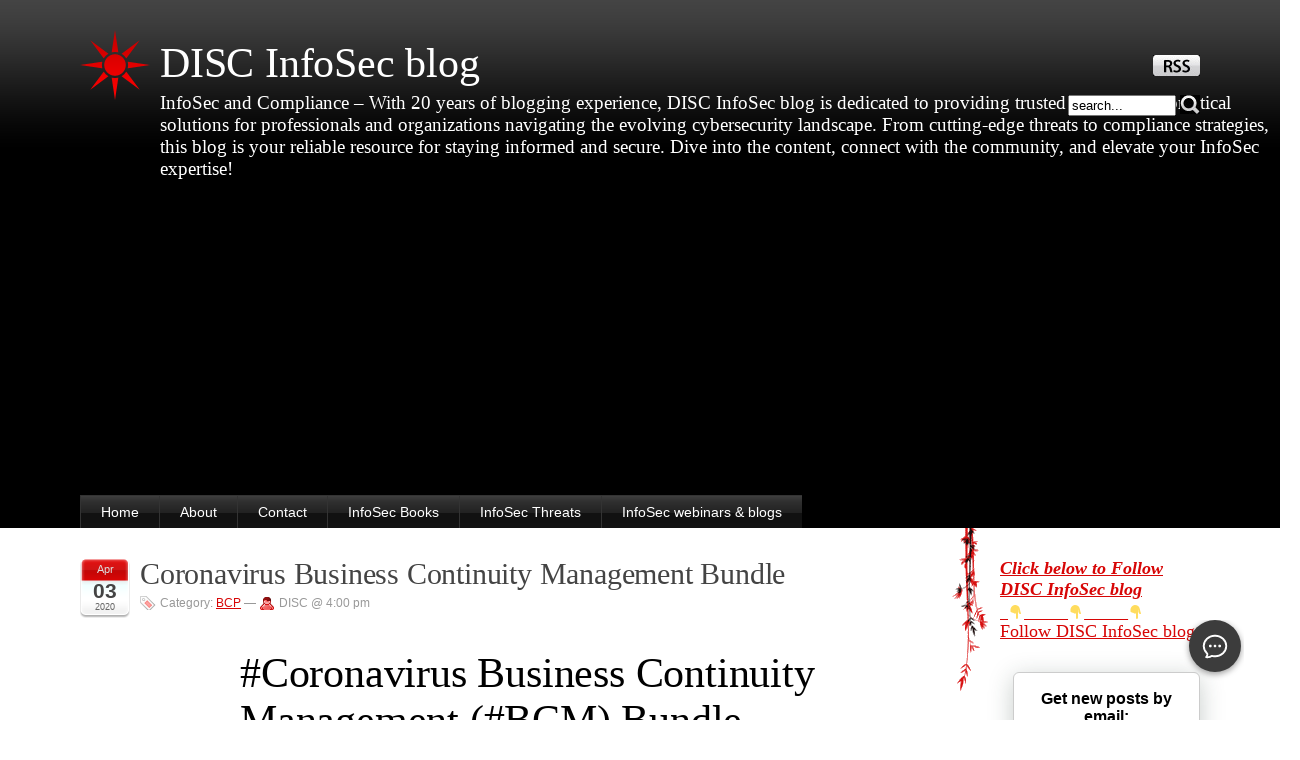

--- FILE ---
content_type: text/html; charset=UTF-8
request_url: https://blog.deurainfosec.com/coronavirus-business-continuity-management-bundle/
body_size: 32504
content:
<!DOCTYPE html PUBLIC "-//W3C//DTD XHTML 1.0 Strict//EN" "http://www.w3.org/TR/xhtml1/DTD/xhtml1-strict.dtd">
<html xmlns="http://www.w3.org/1999/xhtml" lang="en-US">

<head>
	<meta http-equiv="Content-Type" content="text/html; charset=UTF-8" />
	<title>DISC InfoSec blogCoronavirus Business Continuity Management Bundle | DISC InfoSec blog</title>
	<meta name="generator" content="WordPress 6.1.9" /> <!-- leave this for stats please -->

	<link rel="stylesheet" type="text/css" href="https://blog.deurainfosec.com/wp-content/themes/stardust/style.css" media="screen" />
  	<link rel="stylesheet" type="text/css" href="https://blog.deurainfosec.com/wp-content/themes/stardust/my.css" media="screen" />
        
  <link rel="alternate" type="application/rss+xml" title="RSS 2.0" href="https://blog.deurainfosec.com/feed/" />
<link rel="alternate" type="text/xml" title="RSS .92" href="https://blog.deurainfosec.com/feed/rss/" />
<link rel="alternate" type="application/atom+xml" title="Atom 0.3" href="https://blog.deurainfosec.com/feed/atom/" />
  <link rel="shortcut icon" href="https://blog.deurainfosec.com/wp-content/themes/stardust/favicon.ico" />
	<link rel="pingback" href="https://blog.deurainfosec.com/xmlrpc.php" />
	<script type="text/javascript" src="https://blog.deurainfosec.com/wp-content/themes/stardust/js/smoothscroll.js"></script>
  	
	<meta name='robots' content='index, follow, max-image-preview:large, max-snippet:-1, max-video-preview:-1' />

<!-- Google Tag Manager by PYS -->
    <script data-cfasync="false" data-pagespeed-no-defer>
	    window.dataLayerPYS = window.dataLayerPYS || [];
	</script>
<!-- End Google Tag Manager by PYS -->
	<!-- This site is optimized with the Yoast SEO plugin v20.7 - https://yoast.com/wordpress/plugins/seo/ -->
	<link rel="canonical" href="https://blog.deurainfosec.com/coronavirus-business-continuity-management-bundle/" />
	<meta property="og:locale" content="en_US" />
	<meta property="og:type" content="article" />
	<meta property="og:title" content="Coronavirus Business Continuity Management Bundle | DISC InfoSec blog" />
	<meta property="og:description" content="#Coronavirus Business Continuity Management (#BCM) Bundle Ensure your organisation can survive in the face of disaster; learn how to create and implement an effective business continuity plan. #Coronavirus Business Continuity Management (#BCM) Bundle Webinar: Business Continuity Management: Impact Analysis and Risk Assessment httpv://www.youtube.com/watch?v=awLn7yZDKXs Subscribe to DISC InfoSec blog by Email" />
	<meta property="og:url" content="https://blog.deurainfosec.com/coronavirus-business-continuity-management-bundle/" />
	<meta property="og:site_name" content="DISC InfoSec blog" />
	<meta property="article:publisher" content="https://www.facebook.com/DISCInfoSec" />
	<meta property="article:published_time" content="2020-04-03T23:00:36+00:00" />
	<meta property="article:modified_time" content="2020-04-14T19:22:06+00:00" />
	<meta property="og:image" content="https://blog.deurainfosec.com/wp-content/uploads/2020/04/corona-bcp-bundle.jpg" />
	<meta name="author" content="DISC" />
	<meta name="twitter:card" content="summary_large_image" />
	<meta name="twitter:label1" content="Written by" />
	<meta name="twitter:data1" content="DISC" />
	<script type="application/ld+json" class="yoast-schema-graph">{"@context":"https://schema.org","@graph":[{"@type":"Article","@id":"https://blog.deurainfosec.com/coronavirus-business-continuity-management-bundle/#article","isPartOf":{"@id":"https://blog.deurainfosec.com/coronavirus-business-continuity-management-bundle/"},"author":{"name":"DISC","@id":"https://blog.deurainfosec.com/#/schema/person/8a41019beea85af218f2961280059d9e"},"headline":"Coronavirus Business Continuity Management Bundle","datePublished":"2020-04-03T23:00:36+00:00","dateModified":"2020-04-14T19:22:06+00:00","mainEntityOfPage":{"@id":"https://blog.deurainfosec.com/coronavirus-business-continuity-management-bundle/"},"wordCount":62,"commentCount":0,"publisher":{"@id":"https://blog.deurainfosec.com/#organization"},"image":{"@id":"https://blog.deurainfosec.com/coronavirus-business-continuity-management-bundle/#primaryimage"},"thumbnailUrl":"https://blog.deurainfosec.com/wp-content/uploads/2020/04/corona-bcp-bundle.jpg","keywords":["BCMS","Business continuity planning","business impact assessment","Pandemic assessment"],"articleSection":["BCP"],"inLanguage":"en-US","potentialAction":[{"@type":"CommentAction","name":"Comment","target":["https://blog.deurainfosec.com/coronavirus-business-continuity-management-bundle/#respond"]}]},{"@type":"WebPage","@id":"https://blog.deurainfosec.com/coronavirus-business-continuity-management-bundle/","url":"https://blog.deurainfosec.com/coronavirus-business-continuity-management-bundle/","name":"Coronavirus Business Continuity Management Bundle | DISC InfoSec blog","isPartOf":{"@id":"https://blog.deurainfosec.com/#website"},"primaryImageOfPage":{"@id":"https://blog.deurainfosec.com/coronavirus-business-continuity-management-bundle/#primaryimage"},"image":{"@id":"https://blog.deurainfosec.com/coronavirus-business-continuity-management-bundle/#primaryimage"},"thumbnailUrl":"https://blog.deurainfosec.com/wp-content/uploads/2020/04/corona-bcp-bundle.jpg","datePublished":"2020-04-03T23:00:36+00:00","dateModified":"2020-04-14T19:22:06+00:00","breadcrumb":{"@id":"https://blog.deurainfosec.com/coronavirus-business-continuity-management-bundle/#breadcrumb"},"inLanguage":"en-US","potentialAction":[{"@type":"ReadAction","target":["https://blog.deurainfosec.com/coronavirus-business-continuity-management-bundle/"]}]},{"@type":"ImageObject","inLanguage":"en-US","@id":"https://blog.deurainfosec.com/coronavirus-business-continuity-management-bundle/#primaryimage","url":"https://blog.deurainfosec.com/wp-content/uploads/2020/04/corona-bcp-bundle.jpg","contentUrl":"https://blog.deurainfosec.com/wp-content/uploads/2020/04/corona-bcp-bundle.jpg","width":1040,"height":540},{"@type":"BreadcrumbList","@id":"https://blog.deurainfosec.com/coronavirus-business-continuity-management-bundle/#breadcrumb","itemListElement":[{"@type":"ListItem","position":1,"name":"Home","item":"https://blog.deurainfosec.com/"},{"@type":"ListItem","position":2,"name":"Coronavirus Business Continuity Management Bundle"}]},{"@type":"WebSite","@id":"https://blog.deurainfosec.com/#website","url":"https://blog.deurainfosec.com/","name":"DISC InfoSec blog","description":"InfoSec and Compliance - With 20 years of blogging experience, DISC InfoSec blog is dedicated to providing trusted insights and practical solutions for professionals and organizations navigating the evolving cybersecurity landscape. From cutting-edge threats to compliance strategies, this blog is your reliable resource for staying informed and secure. Dive into the content, connect with the community, and elevate your InfoSec expertise!","publisher":{"@id":"https://blog.deurainfosec.com/#organization"},"potentialAction":[{"@type":"SearchAction","target":{"@type":"EntryPoint","urlTemplate":"https://blog.deurainfosec.com/?s={search_term_string}"},"query-input":"required name=search_term_string"}],"inLanguage":"en-US"},{"@type":"Organization","@id":"https://blog.deurainfosec.com/#organization","name":"DISC llc","url":"https://blog.deurainfosec.com/","logo":{"@type":"ImageObject","inLanguage":"en-US","@id":"https://blog.deurainfosec.com/#/schema/logo/image/","url":"https://blog.deurainfosec.com/wp-content/uploads/2017/01/DISC-logo.jpg","contentUrl":"https://blog.deurainfosec.com/wp-content/uploads/2017/01/DISC-logo.jpg","width":160,"height":160,"caption":"DISC llc"},"image":{"@id":"https://blog.deurainfosec.com/#/schema/logo/image/"},"sameAs":["https://www.facebook.com/DISCInfoSec","https://www.linkedin.com/company/discinfosec/?viewAsMember=true"]},{"@type":"Person","@id":"https://blog.deurainfosec.com/#/schema/person/8a41019beea85af218f2961280059d9e","name":"DISC","image":{"@type":"ImageObject","inLanguage":"en-US","@id":"https://blog.deurainfosec.com/#/schema/person/image/","url":"https://secure.gravatar.com/avatar/a6ce3ccf38b937b5c9f625072739c03f?s=96&d=identicon&r=g","contentUrl":"https://secure.gravatar.com/avatar/a6ce3ccf38b937b5c9f625072739c03f?s=96&d=identicon&r=g","caption":"DISC"},"description":"Over 16 years of information technology security consulting, and security risk assessment experience.","sameAs":["http://www.deurainfosec.com"],"url":"https://blog.deurainfosec.com/author/admin/"}]}</script>
	<!-- / Yoast SEO plugin. -->


<link rel='dns-prefetch' href='//stats.wp.com' />
<link rel='dns-prefetch' href='//www.googletagmanager.com' />
<link rel='dns-prefetch' href='//pagead2.googlesyndication.com' />
<link rel='dns-prefetch' href='//fundingchoicesmessages.google.com' />
<link rel="alternate" type="application/rss+xml" title="DISC InfoSec blog &raquo; Coronavirus Business Continuity Management Bundle Comments Feed" href="https://blog.deurainfosec.com/coronavirus-business-continuity-management-bundle/feed/" />
<script type="text/javascript">
window._wpemojiSettings = {"baseUrl":"https:\/\/s.w.org\/images\/core\/emoji\/14.0.0\/72x72\/","ext":".png","svgUrl":"https:\/\/s.w.org\/images\/core\/emoji\/14.0.0\/svg\/","svgExt":".svg","source":{"wpemoji":"https:\/\/blog.deurainfosec.com\/wp-includes\/js\/wp-emoji.js?ver=6.1.9","twemoji":"https:\/\/blog.deurainfosec.com\/wp-includes\/js\/twemoji.js?ver=6.1.9"}};
/**
 * @output wp-includes/js/wp-emoji-loader.js
 */

( function( window, document, settings ) {
	var src, ready, ii, tests;

	// Create a canvas element for testing native browser support of emoji.
	var canvas = document.createElement( 'canvas' );
	var context = canvas.getContext && canvas.getContext( '2d' );

	/**
	 * Checks if two sets of Emoji characters render the same visually.
	 *
	 * @since 4.9.0
	 *
	 * @private
	 *
	 * @param {number[]} set1 Set of Emoji character codes.
	 * @param {number[]} set2 Set of Emoji character codes.
	 *
	 * @return {boolean} True if the two sets render the same.
	 */
	function emojiSetsRenderIdentically( set1, set2 ) {
		var stringFromCharCode = String.fromCharCode;

		// Cleanup from previous test.
		context.clearRect( 0, 0, canvas.width, canvas.height );
		context.fillText( stringFromCharCode.apply( this, set1 ), 0, 0 );
		var rendered1 = canvas.toDataURL();

		// Cleanup from previous test.
		context.clearRect( 0, 0, canvas.width, canvas.height );
		context.fillText( stringFromCharCode.apply( this, set2 ), 0, 0 );
		var rendered2 = canvas.toDataURL();

		return rendered1 === rendered2;
	}

	/**
	 * Detects if the browser supports rendering emoji or flag emoji.
	 *
	 * Flag emoji are a single glyph made of two characters, so some browsers
	 * (notably, Firefox OS X) don't support them.
	 *
	 * @since 4.2.0
	 *
	 * @private
	 *
	 * @param {string} type Whether to test for support of "flag" or "emoji".
	 *
	 * @return {boolean} True if the browser can render emoji, false if it cannot.
	 */
	function browserSupportsEmoji( type ) {
		var isIdentical;

		if ( ! context || ! context.fillText ) {
			return false;
		}

		/*
		 * Chrome on OS X added native emoji rendering in M41. Unfortunately,
		 * it doesn't work when the font is bolder than 500 weight. So, we
		 * check for bold rendering support to avoid invisible emoji in Chrome.
		 */
		context.textBaseline = 'top';
		context.font = '600 32px Arial';

		switch ( type ) {
			case 'flag':
				/*
				 * Test for Transgender flag compatibility. This flag is shortlisted for the Emoji 13 spec,
				 * but has landed in Twemoji early, so we can add support for it, too.
				 *
				 * To test for support, we try to render it, and compare the rendering to how it would look if
				 * the browser doesn't render it correctly (white flag emoji + transgender symbol).
				 */
				isIdentical = emojiSetsRenderIdentically(
					[ 0x1F3F3, 0xFE0F, 0x200D, 0x26A7, 0xFE0F ],
					[ 0x1F3F3, 0xFE0F, 0x200B, 0x26A7, 0xFE0F ]
				);

				if ( isIdentical ) {
					return false;
				}

				/*
				 * Test for UN flag compatibility. This is the least supported of the letter locale flags,
				 * so gives us an easy test for full support.
				 *
				 * To test for support, we try to render it, and compare the rendering to how it would look if
				 * the browser doesn't render it correctly ([U] + [N]).
				 */
				isIdentical = emojiSetsRenderIdentically(
					[ 0xD83C, 0xDDFA, 0xD83C, 0xDDF3 ],
					[ 0xD83C, 0xDDFA, 0x200B, 0xD83C, 0xDDF3 ]
				);

				if ( isIdentical ) {
					return false;
				}

				/*
				 * Test for English flag compatibility. England is a country in the United Kingdom, it
				 * does not have a two letter locale code but rather an five letter sub-division code.
				 *
				 * To test for support, we try to render it, and compare the rendering to how it would look if
				 * the browser doesn't render it correctly (black flag emoji + [G] + [B] + [E] + [N] + [G]).
				 */
				isIdentical = emojiSetsRenderIdentically(
					[ 0xD83C, 0xDFF4, 0xDB40, 0xDC67, 0xDB40, 0xDC62, 0xDB40, 0xDC65, 0xDB40, 0xDC6E, 0xDB40, 0xDC67, 0xDB40, 0xDC7F ],
					[ 0xD83C, 0xDFF4, 0x200B, 0xDB40, 0xDC67, 0x200B, 0xDB40, 0xDC62, 0x200B, 0xDB40, 0xDC65, 0x200B, 0xDB40, 0xDC6E, 0x200B, 0xDB40, 0xDC67, 0x200B, 0xDB40, 0xDC7F ]
				);

				return ! isIdentical;
			case 'emoji':
				/*
				 * Why can't we be friends? Everyone can now shake hands in emoji, regardless of skin tone!
				 *
				 * To test for Emoji 14.0 support, try to render a new emoji: Handshake: Light Skin Tone, Dark Skin Tone.
				 *
				 * The Handshake: Light Skin Tone, Dark Skin Tone emoji is a ZWJ sequence combining 🫱 Rightwards Hand,
				 * 🏻 Light Skin Tone, a Zero Width Joiner, 🫲 Leftwards Hand, and 🏿 Dark Skin Tone.
				 *
				 * 0x1FAF1 == Rightwards Hand
				 * 0x1F3FB == Light Skin Tone
				 * 0x200D == Zero-Width Joiner (ZWJ) that links the code points for the new emoji or
				 * 0x200B == Zero-Width Space (ZWS) that is rendered for clients not supporting the new emoji.
				 * 0x1FAF2 == Leftwards Hand
				 * 0x1F3FF == Dark Skin Tone.
				 *
				 * When updating this test for future Emoji releases, ensure that individual emoji that make up the
				 * sequence come from older emoji standards.
				 */
				isIdentical = emojiSetsRenderIdentically(
					[0x1FAF1, 0x1F3FB, 0x200D, 0x1FAF2, 0x1F3FF],
					[0x1FAF1, 0x1F3FB, 0x200B, 0x1FAF2, 0x1F3FF]
				);

				return ! isIdentical;
		}

		return false;
	}

	/**
	 * Adds a script to the head of the document.
	 *
	 * @ignore
	 *
	 * @since 4.2.0
	 *
	 * @param {Object} src The url where the script is located.
	 * @return {void}
	 */
	function addScript( src ) {
		var script = document.createElement( 'script' );

		script.src = src;
		script.defer = script.type = 'text/javascript';
		document.getElementsByTagName( 'head' )[0].appendChild( script );
	}

	tests = Array( 'flag', 'emoji' );

	settings.supports = {
		everything: true,
		everythingExceptFlag: true
	};

	/*
	 * Tests the browser support for flag emojis and other emojis, and adjusts the
	 * support settings accordingly.
	 */
	for( ii = 0; ii < tests.length; ii++ ) {
		settings.supports[ tests[ ii ] ] = browserSupportsEmoji( tests[ ii ] );

		settings.supports.everything = settings.supports.everything && settings.supports[ tests[ ii ] ];

		if ( 'flag' !== tests[ ii ] ) {
			settings.supports.everythingExceptFlag = settings.supports.everythingExceptFlag && settings.supports[ tests[ ii ] ];
		}
	}

	settings.supports.everythingExceptFlag = settings.supports.everythingExceptFlag && ! settings.supports.flag;

	// Sets DOMReady to false and assigns a ready function to settings.
	settings.DOMReady = false;
	settings.readyCallback = function() {
		settings.DOMReady = true;
	};

	// When the browser can not render everything we need to load a polyfill.
	if ( ! settings.supports.everything ) {
		ready = function() {
			settings.readyCallback();
		};

		/*
		 * Cross-browser version of adding a dom ready event.
		 */
		if ( document.addEventListener ) {
			document.addEventListener( 'DOMContentLoaded', ready, false );
			window.addEventListener( 'load', ready, false );
		} else {
			window.attachEvent( 'onload', ready );
			document.attachEvent( 'onreadystatechange', function() {
				if ( 'complete' === document.readyState ) {
					settings.readyCallback();
				}
			} );
		}

		src = settings.source || {};

		if ( src.concatemoji ) {
			addScript( src.concatemoji );
		} else if ( src.wpemoji && src.twemoji ) {
			addScript( src.twemoji );
			addScript( src.wpemoji );
		}
	}

} )( window, document, window._wpemojiSettings );
</script>
<style type="text/css">
img.wp-smiley,
img.emoji {
	display: inline !important;
	border: none !important;
	box-shadow: none !important;
	height: 1em !important;
	width: 1em !important;
	margin: 0 0.07em !important;
	vertical-align: -0.1em !important;
	background: none !important;
	padding: 0 !important;
}
</style>
	<link rel='stylesheet' id='embed-pdf-viewer-css' href='https://blog.deurainfosec.com/wp-content/plugins/embed-pdf-viewer/css/embed-pdf-viewer.css?ver=2.4.6' type='text/css' media='screen' />
<link rel='stylesheet' id='wp-block-library-css' href='https://blog.deurainfosec.com/wp-includes/css/dist/block-library/style.css?ver=6.1.9' type='text/css' media='all' />
<style id='wp-block-library-inline-css' type='text/css'>
.has-text-align-justify{text-align:justify;}
</style>
<link rel='stylesheet' id='jetpack-videopress-video-block-view-css' href='https://blog.deurainfosec.com/wp-content/plugins/jetpack/jetpack_vendor/automattic/jetpack-videopress/build/block-editor/blocks/video/view.css?minify=false&#038;ver=317afd605f368082816f' type='text/css' media='all' />
<link rel='stylesheet' id='mediaelement-css' href='https://blog.deurainfosec.com/wp-includes/js/mediaelement/mediaelementplayer-legacy.min.css?ver=4.2.17' type='text/css' media='all' />
<link rel='stylesheet' id='wp-mediaelement-css' href='https://blog.deurainfosec.com/wp-includes/js/mediaelement/wp-mediaelement.css?ver=6.1.9' type='text/css' media='all' />
<link rel='stylesheet' id='classic-theme-styles-css' href='https://blog.deurainfosec.com/wp-includes/css/classic-themes.css?ver=1' type='text/css' media='all' />
<style id='global-styles-inline-css' type='text/css'>
body{--wp--preset--color--black: #000000;--wp--preset--color--cyan-bluish-gray: #abb8c3;--wp--preset--color--white: #ffffff;--wp--preset--color--pale-pink: #f78da7;--wp--preset--color--vivid-red: #cf2e2e;--wp--preset--color--luminous-vivid-orange: #ff6900;--wp--preset--color--luminous-vivid-amber: #fcb900;--wp--preset--color--light-green-cyan: #7bdcb5;--wp--preset--color--vivid-green-cyan: #00d084;--wp--preset--color--pale-cyan-blue: #8ed1fc;--wp--preset--color--vivid-cyan-blue: #0693e3;--wp--preset--color--vivid-purple: #9b51e0;--wp--preset--gradient--vivid-cyan-blue-to-vivid-purple: linear-gradient(135deg,rgba(6,147,227,1) 0%,rgb(155,81,224) 100%);--wp--preset--gradient--light-green-cyan-to-vivid-green-cyan: linear-gradient(135deg,rgb(122,220,180) 0%,rgb(0,208,130) 100%);--wp--preset--gradient--luminous-vivid-amber-to-luminous-vivid-orange: linear-gradient(135deg,rgba(252,185,0,1) 0%,rgba(255,105,0,1) 100%);--wp--preset--gradient--luminous-vivid-orange-to-vivid-red: linear-gradient(135deg,rgba(255,105,0,1) 0%,rgb(207,46,46) 100%);--wp--preset--gradient--very-light-gray-to-cyan-bluish-gray: linear-gradient(135deg,rgb(238,238,238) 0%,rgb(169,184,195) 100%);--wp--preset--gradient--cool-to-warm-spectrum: linear-gradient(135deg,rgb(74,234,220) 0%,rgb(151,120,209) 20%,rgb(207,42,186) 40%,rgb(238,44,130) 60%,rgb(251,105,98) 80%,rgb(254,248,76) 100%);--wp--preset--gradient--blush-light-purple: linear-gradient(135deg,rgb(255,206,236) 0%,rgb(152,150,240) 100%);--wp--preset--gradient--blush-bordeaux: linear-gradient(135deg,rgb(254,205,165) 0%,rgb(254,45,45) 50%,rgb(107,0,62) 100%);--wp--preset--gradient--luminous-dusk: linear-gradient(135deg,rgb(255,203,112) 0%,rgb(199,81,192) 50%,rgb(65,88,208) 100%);--wp--preset--gradient--pale-ocean: linear-gradient(135deg,rgb(255,245,203) 0%,rgb(182,227,212) 50%,rgb(51,167,181) 100%);--wp--preset--gradient--electric-grass: linear-gradient(135deg,rgb(202,248,128) 0%,rgb(113,206,126) 100%);--wp--preset--gradient--midnight: linear-gradient(135deg,rgb(2,3,129) 0%,rgb(40,116,252) 100%);--wp--preset--duotone--dark-grayscale: url('#wp-duotone-dark-grayscale');--wp--preset--duotone--grayscale: url('#wp-duotone-grayscale');--wp--preset--duotone--purple-yellow: url('#wp-duotone-purple-yellow');--wp--preset--duotone--blue-red: url('#wp-duotone-blue-red');--wp--preset--duotone--midnight: url('#wp-duotone-midnight');--wp--preset--duotone--magenta-yellow: url('#wp-duotone-magenta-yellow');--wp--preset--duotone--purple-green: url('#wp-duotone-purple-green');--wp--preset--duotone--blue-orange: url('#wp-duotone-blue-orange');--wp--preset--font-size--small: 13px;--wp--preset--font-size--medium: 20px;--wp--preset--font-size--large: 36px;--wp--preset--font-size--x-large: 42px;--wp--preset--spacing--20: 0.44rem;--wp--preset--spacing--30: 0.67rem;--wp--preset--spacing--40: 1rem;--wp--preset--spacing--50: 1.5rem;--wp--preset--spacing--60: 2.25rem;--wp--preset--spacing--70: 3.38rem;--wp--preset--spacing--80: 5.06rem;}:where(.is-layout-flex){gap: 0.5em;}body .is-layout-flow > .alignleft{float: left;margin-inline-start: 0;margin-inline-end: 2em;}body .is-layout-flow > .alignright{float: right;margin-inline-start: 2em;margin-inline-end: 0;}body .is-layout-flow > .aligncenter{margin-left: auto !important;margin-right: auto !important;}body .is-layout-constrained > .alignleft{float: left;margin-inline-start: 0;margin-inline-end: 2em;}body .is-layout-constrained > .alignright{float: right;margin-inline-start: 2em;margin-inline-end: 0;}body .is-layout-constrained > .aligncenter{margin-left: auto !important;margin-right: auto !important;}body .is-layout-constrained > :where(:not(.alignleft):not(.alignright):not(.alignfull)){max-width: var(--wp--style--global--content-size);margin-left: auto !important;margin-right: auto !important;}body .is-layout-constrained > .alignwide{max-width: var(--wp--style--global--wide-size);}body .is-layout-flex{display: flex;}body .is-layout-flex{flex-wrap: wrap;align-items: center;}body .is-layout-flex > *{margin: 0;}:where(.wp-block-columns.is-layout-flex){gap: 2em;}.has-black-color{color: var(--wp--preset--color--black) !important;}.has-cyan-bluish-gray-color{color: var(--wp--preset--color--cyan-bluish-gray) !important;}.has-white-color{color: var(--wp--preset--color--white) !important;}.has-pale-pink-color{color: var(--wp--preset--color--pale-pink) !important;}.has-vivid-red-color{color: var(--wp--preset--color--vivid-red) !important;}.has-luminous-vivid-orange-color{color: var(--wp--preset--color--luminous-vivid-orange) !important;}.has-luminous-vivid-amber-color{color: var(--wp--preset--color--luminous-vivid-amber) !important;}.has-light-green-cyan-color{color: var(--wp--preset--color--light-green-cyan) !important;}.has-vivid-green-cyan-color{color: var(--wp--preset--color--vivid-green-cyan) !important;}.has-pale-cyan-blue-color{color: var(--wp--preset--color--pale-cyan-blue) !important;}.has-vivid-cyan-blue-color{color: var(--wp--preset--color--vivid-cyan-blue) !important;}.has-vivid-purple-color{color: var(--wp--preset--color--vivid-purple) !important;}.has-black-background-color{background-color: var(--wp--preset--color--black) !important;}.has-cyan-bluish-gray-background-color{background-color: var(--wp--preset--color--cyan-bluish-gray) !important;}.has-white-background-color{background-color: var(--wp--preset--color--white) !important;}.has-pale-pink-background-color{background-color: var(--wp--preset--color--pale-pink) !important;}.has-vivid-red-background-color{background-color: var(--wp--preset--color--vivid-red) !important;}.has-luminous-vivid-orange-background-color{background-color: var(--wp--preset--color--luminous-vivid-orange) !important;}.has-luminous-vivid-amber-background-color{background-color: var(--wp--preset--color--luminous-vivid-amber) !important;}.has-light-green-cyan-background-color{background-color: var(--wp--preset--color--light-green-cyan) !important;}.has-vivid-green-cyan-background-color{background-color: var(--wp--preset--color--vivid-green-cyan) !important;}.has-pale-cyan-blue-background-color{background-color: var(--wp--preset--color--pale-cyan-blue) !important;}.has-vivid-cyan-blue-background-color{background-color: var(--wp--preset--color--vivid-cyan-blue) !important;}.has-vivid-purple-background-color{background-color: var(--wp--preset--color--vivid-purple) !important;}.has-black-border-color{border-color: var(--wp--preset--color--black) !important;}.has-cyan-bluish-gray-border-color{border-color: var(--wp--preset--color--cyan-bluish-gray) !important;}.has-white-border-color{border-color: var(--wp--preset--color--white) !important;}.has-pale-pink-border-color{border-color: var(--wp--preset--color--pale-pink) !important;}.has-vivid-red-border-color{border-color: var(--wp--preset--color--vivid-red) !important;}.has-luminous-vivid-orange-border-color{border-color: var(--wp--preset--color--luminous-vivid-orange) !important;}.has-luminous-vivid-amber-border-color{border-color: var(--wp--preset--color--luminous-vivid-amber) !important;}.has-light-green-cyan-border-color{border-color: var(--wp--preset--color--light-green-cyan) !important;}.has-vivid-green-cyan-border-color{border-color: var(--wp--preset--color--vivid-green-cyan) !important;}.has-pale-cyan-blue-border-color{border-color: var(--wp--preset--color--pale-cyan-blue) !important;}.has-vivid-cyan-blue-border-color{border-color: var(--wp--preset--color--vivid-cyan-blue) !important;}.has-vivid-purple-border-color{border-color: var(--wp--preset--color--vivid-purple) !important;}.has-vivid-cyan-blue-to-vivid-purple-gradient-background{background: var(--wp--preset--gradient--vivid-cyan-blue-to-vivid-purple) !important;}.has-light-green-cyan-to-vivid-green-cyan-gradient-background{background: var(--wp--preset--gradient--light-green-cyan-to-vivid-green-cyan) !important;}.has-luminous-vivid-amber-to-luminous-vivid-orange-gradient-background{background: var(--wp--preset--gradient--luminous-vivid-amber-to-luminous-vivid-orange) !important;}.has-luminous-vivid-orange-to-vivid-red-gradient-background{background: var(--wp--preset--gradient--luminous-vivid-orange-to-vivid-red) !important;}.has-very-light-gray-to-cyan-bluish-gray-gradient-background{background: var(--wp--preset--gradient--very-light-gray-to-cyan-bluish-gray) !important;}.has-cool-to-warm-spectrum-gradient-background{background: var(--wp--preset--gradient--cool-to-warm-spectrum) !important;}.has-blush-light-purple-gradient-background{background: var(--wp--preset--gradient--blush-light-purple) !important;}.has-blush-bordeaux-gradient-background{background: var(--wp--preset--gradient--blush-bordeaux) !important;}.has-luminous-dusk-gradient-background{background: var(--wp--preset--gradient--luminous-dusk) !important;}.has-pale-ocean-gradient-background{background: var(--wp--preset--gradient--pale-ocean) !important;}.has-electric-grass-gradient-background{background: var(--wp--preset--gradient--electric-grass) !important;}.has-midnight-gradient-background{background: var(--wp--preset--gradient--midnight) !important;}.has-small-font-size{font-size: var(--wp--preset--font-size--small) !important;}.has-medium-font-size{font-size: var(--wp--preset--font-size--medium) !important;}.has-large-font-size{font-size: var(--wp--preset--font-size--large) !important;}.has-x-large-font-size{font-size: var(--wp--preset--font-size--x-large) !important;}
.wp-block-navigation a:where(:not(.wp-element-button)){color: inherit;}
:where(.wp-block-columns.is-layout-flex){gap: 2em;}
.wp-block-pullquote{font-size: 1.5em;line-height: 1.6;}
</style>
<link rel='stylesheet' id='st-widget-css' href='https://blog.deurainfosec.com/wp-content/plugins/share-this/css/style.css?ver=6.1.9' type='text/css' media='all' />
<link rel="https://api.w.org/" href="https://blog.deurainfosec.com/wp-json/" /><link rel="alternate" type="application/json" href="https://blog.deurainfosec.com/wp-json/wp/v2/posts/11053" /><link rel="EditURI" type="application/rsd+xml" title="RSD" href="https://blog.deurainfosec.com/xmlrpc.php?rsd" />
<link rel="wlwmanifest" type="application/wlwmanifest+xml" href="https://blog.deurainfosec.com/wp-includes/wlwmanifest.xml" />
<meta name="generator" content="WordPress 6.1.9" />
<link rel='shortlink' href='https://blog.deurainfosec.com/?p=11053' />
<link rel="alternate" type="application/json+oembed" href="https://blog.deurainfosec.com/wp-json/oembed/1.0/embed?url=https%3A%2F%2Fblog.deurainfosec.com%2Fcoronavirus-business-continuity-management-bundle%2F" />
<link rel="alternate" type="text/xml+oembed" href="https://blog.deurainfosec.com/wp-json/oembed/1.0/embed?url=https%3A%2F%2Fblog.deurainfosec.com%2Fcoronavirus-business-continuity-management-bundle%2F&#038;format=xml" />
<meta name="generator" content="Site Kit by Google 1.168.0" /><script charset="utf-8" type="text/javascript">var switchTo5x=true;</script>
<script charset="utf-8" type="text/javascript" id="st_insights_js" src="https://ws.sharethis.com/button/buttons.js?publisher=7eed7f83-21ab-4d3d-a35a-0557f30c6dfb&amp;product=sharethis-wordpress"></script>
<script charset="utf-8" type="text/javascript">stLight.options({"publisher":"7eed7f83-21ab-4d3d-a35a-0557f30c6dfb"});var st_type="wordpress4.7.12";</script>
	<style>img#wpstats{display:none}</style>
		<style data-context="foundation-flickity-css">/*! Flickity v2.0.2
http://flickity.metafizzy.co
---------------------------------------------- */.flickity-enabled{position:relative}.flickity-enabled:focus{outline:0}.flickity-viewport{overflow:hidden;position:relative;height:100%}.flickity-slider{position:absolute;width:100%;height:100%}.flickity-enabled.is-draggable{-webkit-tap-highlight-color:transparent;tap-highlight-color:transparent;-webkit-user-select:none;-moz-user-select:none;-ms-user-select:none;user-select:none}.flickity-enabled.is-draggable .flickity-viewport{cursor:move;cursor:-webkit-grab;cursor:grab}.flickity-enabled.is-draggable .flickity-viewport.is-pointer-down{cursor:-webkit-grabbing;cursor:grabbing}.flickity-prev-next-button{position:absolute;top:50%;width:44px;height:44px;border:none;border-radius:50%;background:#fff;background:hsla(0,0%,100%,.75);cursor:pointer;-webkit-transform:translateY(-50%);transform:translateY(-50%)}.flickity-prev-next-button:hover{background:#fff}.flickity-prev-next-button:focus{outline:0;box-shadow:0 0 0 5px #09f}.flickity-prev-next-button:active{opacity:.6}.flickity-prev-next-button.previous{left:10px}.flickity-prev-next-button.next{right:10px}.flickity-rtl .flickity-prev-next-button.previous{left:auto;right:10px}.flickity-rtl .flickity-prev-next-button.next{right:auto;left:10px}.flickity-prev-next-button:disabled{opacity:.3;cursor:auto}.flickity-prev-next-button svg{position:absolute;left:20%;top:20%;width:60%;height:60%}.flickity-prev-next-button .arrow{fill:#333}.flickity-page-dots{position:absolute;width:100%;bottom:-25px;padding:0;margin:0;list-style:none;text-align:center;line-height:1}.flickity-rtl .flickity-page-dots{direction:rtl}.flickity-page-dots .dot{display:inline-block;width:10px;height:10px;margin:0 8px;background:#333;border-radius:50%;opacity:.25;cursor:pointer}.flickity-page-dots .dot.is-selected{opacity:1}</style><style data-context="foundation-slideout-css">.slideout-menu{position:fixed;left:0;top:0;bottom:0;right:auto;z-index:0;width:256px;overflow-y:auto;-webkit-overflow-scrolling:touch;display:none}.slideout-menu.pushit-right{left:auto;right:0}.slideout-panel{position:relative;z-index:1;will-change:transform}.slideout-open,.slideout-open .slideout-panel,.slideout-open body{overflow:hidden}.slideout-open .slideout-menu{display:block}.pushit{display:none}</style>
<!-- Google AdSense meta tags added by Site Kit -->
<meta name="google-adsense-platform-account" content="ca-host-pub-2644536267352236">
<meta name="google-adsense-platform-domain" content="sitekit.withgoogle.com">
<!-- End Google AdSense meta tags added by Site Kit -->

<!-- Google AdSense snippet added by Site Kit -->
<script async="async" src="https://pagead2.googlesyndication.com/pagead/js/adsbygoogle.js?client=ca-pub-6313285915641979&amp;host=ca-host-pub-2644536267352236" crossorigin="anonymous" type="text/javascript"></script>

<!-- End Google AdSense snippet added by Site Kit -->

<!-- Google AdSense Ad Blocking Recovery snippet added by Site Kit -->
<script async src="https://fundingchoicesmessages.google.com/i/pub-6313285915641979?ers=1"></script><script>(function() {function signalGooglefcPresent() {if (!window.frames['googlefcPresent']) {if (document.body) {const iframe = document.createElement('iframe'); iframe.style = 'width: 0; height: 0; border: none; z-index: -1000; left: -1000px; top: -1000px;'; iframe.style.display = 'none'; iframe.name = 'googlefcPresent'; document.body.appendChild(iframe);} else {setTimeout(signalGooglefcPresent, 0);}}}signalGooglefcPresent();})();</script>
<!-- End Google AdSense Ad Blocking Recovery snippet added by Site Kit -->

<!-- Google AdSense Ad Blocking Recovery Error Protection snippet added by Site Kit -->
<script>(function(){'use strict';function aa(a){var b=0;return function(){return b<a.length?{done:!1,value:a[b++]}:{done:!0}}}var ba=typeof Object.defineProperties=="function"?Object.defineProperty:function(a,b,c){if(a==Array.prototype||a==Object.prototype)return a;a[b]=c.value;return a};
function ca(a){a=["object"==typeof globalThis&&globalThis,a,"object"==typeof window&&window,"object"==typeof self&&self,"object"==typeof global&&global];for(var b=0;b<a.length;++b){var c=a[b];if(c&&c.Math==Math)return c}throw Error("Cannot find global object");}var da=ca(this);function l(a,b){if(b)a:{var c=da;a=a.split(".");for(var d=0;d<a.length-1;d++){var e=a[d];if(!(e in c))break a;c=c[e]}a=a[a.length-1];d=c[a];b=b(d);b!=d&&b!=null&&ba(c,a,{configurable:!0,writable:!0,value:b})}}
function ea(a){return a.raw=a}function n(a){var b=typeof Symbol!="undefined"&&Symbol.iterator&&a[Symbol.iterator];if(b)return b.call(a);if(typeof a.length=="number")return{next:aa(a)};throw Error(String(a)+" is not an iterable or ArrayLike");}function fa(a){for(var b,c=[];!(b=a.next()).done;)c.push(b.value);return c}var ha=typeof Object.create=="function"?Object.create:function(a){function b(){}b.prototype=a;return new b},p;
if(typeof Object.setPrototypeOf=="function")p=Object.setPrototypeOf;else{var q;a:{var ja={a:!0},ka={};try{ka.__proto__=ja;q=ka.a;break a}catch(a){}q=!1}p=q?function(a,b){a.__proto__=b;if(a.__proto__!==b)throw new TypeError(a+" is not extensible");return a}:null}var la=p;
function t(a,b){a.prototype=ha(b.prototype);a.prototype.constructor=a;if(la)la(a,b);else for(var c in b)if(c!="prototype")if(Object.defineProperties){var d=Object.getOwnPropertyDescriptor(b,c);d&&Object.defineProperty(a,c,d)}else a[c]=b[c];a.A=b.prototype}function ma(){for(var a=Number(this),b=[],c=a;c<arguments.length;c++)b[c-a]=arguments[c];return b}l("Object.is",function(a){return a?a:function(b,c){return b===c?b!==0||1/b===1/c:b!==b&&c!==c}});
l("Array.prototype.includes",function(a){return a?a:function(b,c){var d=this;d instanceof String&&(d=String(d));var e=d.length;c=c||0;for(c<0&&(c=Math.max(c+e,0));c<e;c++){var f=d[c];if(f===b||Object.is(f,b))return!0}return!1}});
l("String.prototype.includes",function(a){return a?a:function(b,c){if(this==null)throw new TypeError("The 'this' value for String.prototype.includes must not be null or undefined");if(b instanceof RegExp)throw new TypeError("First argument to String.prototype.includes must not be a regular expression");return this.indexOf(b,c||0)!==-1}});l("Number.MAX_SAFE_INTEGER",function(){return 9007199254740991});
l("Number.isFinite",function(a){return a?a:function(b){return typeof b!=="number"?!1:!isNaN(b)&&b!==Infinity&&b!==-Infinity}});l("Number.isInteger",function(a){return a?a:function(b){return Number.isFinite(b)?b===Math.floor(b):!1}});l("Number.isSafeInteger",function(a){return a?a:function(b){return Number.isInteger(b)&&Math.abs(b)<=Number.MAX_SAFE_INTEGER}});
l("Math.trunc",function(a){return a?a:function(b){b=Number(b);if(isNaN(b)||b===Infinity||b===-Infinity||b===0)return b;var c=Math.floor(Math.abs(b));return b<0?-c:c}});/*

 Copyright The Closure Library Authors.
 SPDX-License-Identifier: Apache-2.0
*/
var u=this||self;function v(a,b){a:{var c=["CLOSURE_FLAGS"];for(var d=u,e=0;e<c.length;e++)if(d=d[c[e]],d==null){c=null;break a}c=d}a=c&&c[a];return a!=null?a:b}function w(a){return a};function na(a){u.setTimeout(function(){throw a;},0)};var oa=v(610401301,!1),pa=v(188588736,!0),qa=v(645172343,v(1,!0));var x,ra=u.navigator;x=ra?ra.userAgentData||null:null;function z(a){return oa?x?x.brands.some(function(b){return(b=b.brand)&&b.indexOf(a)!=-1}):!1:!1}function A(a){var b;a:{if(b=u.navigator)if(b=b.userAgent)break a;b=""}return b.indexOf(a)!=-1};function B(){return oa?!!x&&x.brands.length>0:!1}function C(){return B()?z("Chromium"):(A("Chrome")||A("CriOS"))&&!(B()?0:A("Edge"))||A("Silk")};var sa=B()?!1:A("Trident")||A("MSIE");!A("Android")||C();C();A("Safari")&&(C()||(B()?0:A("Coast"))||(B()?0:A("Opera"))||(B()?0:A("Edge"))||(B()?z("Microsoft Edge"):A("Edg/"))||B()&&z("Opera"));var ta={},D=null;var ua=typeof Uint8Array!=="undefined",va=!sa&&typeof btoa==="function";var wa;function E(){return typeof BigInt==="function"};var F=typeof Symbol==="function"&&typeof Symbol()==="symbol";function xa(a){return typeof Symbol==="function"&&typeof Symbol()==="symbol"?Symbol():a}var G=xa(),ya=xa("2ex");var za=F?function(a,b){a[G]|=b}:function(a,b){a.g!==void 0?a.g|=b:Object.defineProperties(a,{g:{value:b,configurable:!0,writable:!0,enumerable:!1}})},H=F?function(a){return a[G]|0}:function(a){return a.g|0},I=F?function(a){return a[G]}:function(a){return a.g},J=F?function(a,b){a[G]=b}:function(a,b){a.g!==void 0?a.g=b:Object.defineProperties(a,{g:{value:b,configurable:!0,writable:!0,enumerable:!1}})};function Aa(a,b){J(b,(a|0)&-14591)}function Ba(a,b){J(b,(a|34)&-14557)};var K={},Ca={};function Da(a){return!(!a||typeof a!=="object"||a.g!==Ca)}function Ea(a){return a!==null&&typeof a==="object"&&!Array.isArray(a)&&a.constructor===Object}function L(a,b,c){if(!Array.isArray(a)||a.length)return!1;var d=H(a);if(d&1)return!0;if(!(b&&(Array.isArray(b)?b.includes(c):b.has(c))))return!1;J(a,d|1);return!0};var M=0,N=0;function Fa(a){var b=a>>>0;M=b;N=(a-b)/4294967296>>>0}function Ga(a){if(a<0){Fa(-a);var b=n(Ha(M,N));a=b.next().value;b=b.next().value;M=a>>>0;N=b>>>0}else Fa(a)}function Ia(a,b){b>>>=0;a>>>=0;if(b<=2097151)var c=""+(4294967296*b+a);else E()?c=""+(BigInt(b)<<BigInt(32)|BigInt(a)):(c=(a>>>24|b<<8)&16777215,b=b>>16&65535,a=(a&16777215)+c*6777216+b*6710656,c+=b*8147497,b*=2,a>=1E7&&(c+=a/1E7>>>0,a%=1E7),c>=1E7&&(b+=c/1E7>>>0,c%=1E7),c=b+Ja(c)+Ja(a));return c}
function Ja(a){a=String(a);return"0000000".slice(a.length)+a}function Ha(a,b){b=~b;a?a=~a+1:b+=1;return[a,b]};var Ka=/^-?([1-9][0-9]*|0)(\.[0-9]+)?$/;var O;function La(a,b){O=b;a=new a(b);O=void 0;return a}
function P(a,b,c){a==null&&(a=O);O=void 0;if(a==null){var d=96;c?(a=[c],d|=512):a=[];b&&(d=d&-16760833|(b&1023)<<14)}else{if(!Array.isArray(a))throw Error("narr");d=H(a);if(d&2048)throw Error("farr");if(d&64)return a;d|=64;if(c&&(d|=512,c!==a[0]))throw Error("mid");a:{c=a;var e=c.length;if(e){var f=e-1;if(Ea(c[f])){d|=256;b=f-(+!!(d&512)-1);if(b>=1024)throw Error("pvtlmt");d=d&-16760833|(b&1023)<<14;break a}}if(b){b=Math.max(b,e-(+!!(d&512)-1));if(b>1024)throw Error("spvt");d=d&-16760833|(b&1023)<<
14}}}J(a,d);return a};function Ma(a){switch(typeof a){case "number":return isFinite(a)?a:String(a);case "boolean":return a?1:0;case "object":if(a)if(Array.isArray(a)){if(L(a,void 0,0))return}else if(ua&&a!=null&&a instanceof Uint8Array){if(va){for(var b="",c=0,d=a.length-10240;c<d;)b+=String.fromCharCode.apply(null,a.subarray(c,c+=10240));b+=String.fromCharCode.apply(null,c?a.subarray(c):a);a=btoa(b)}else{b===void 0&&(b=0);if(!D){D={};c="ABCDEFGHIJKLMNOPQRSTUVWXYZabcdefghijklmnopqrstuvwxyz0123456789".split("");d=["+/=",
"+/","-_=","-_.","-_"];for(var e=0;e<5;e++){var f=c.concat(d[e].split(""));ta[e]=f;for(var g=0;g<f.length;g++){var h=f[g];D[h]===void 0&&(D[h]=g)}}}b=ta[b];c=Array(Math.floor(a.length/3));d=b[64]||"";for(e=f=0;f<a.length-2;f+=3){var k=a[f],m=a[f+1];h=a[f+2];g=b[k>>2];k=b[(k&3)<<4|m>>4];m=b[(m&15)<<2|h>>6];h=b[h&63];c[e++]=g+k+m+h}g=0;h=d;switch(a.length-f){case 2:g=a[f+1],h=b[(g&15)<<2]||d;case 1:a=a[f],c[e]=b[a>>2]+b[(a&3)<<4|g>>4]+h+d}a=c.join("")}return a}}return a};function Na(a,b,c){a=Array.prototype.slice.call(a);var d=a.length,e=b&256?a[d-1]:void 0;d+=e?-1:0;for(b=b&512?1:0;b<d;b++)a[b]=c(a[b]);if(e){b=a[b]={};for(var f in e)Object.prototype.hasOwnProperty.call(e,f)&&(b[f]=c(e[f]))}return a}function Oa(a,b,c,d,e){if(a!=null){if(Array.isArray(a))a=L(a,void 0,0)?void 0:e&&H(a)&2?a:Pa(a,b,c,d!==void 0,e);else if(Ea(a)){var f={},g;for(g in a)Object.prototype.hasOwnProperty.call(a,g)&&(f[g]=Oa(a[g],b,c,d,e));a=f}else a=b(a,d);return a}}
function Pa(a,b,c,d,e){var f=d||c?H(a):0;d=d?!!(f&32):void 0;a=Array.prototype.slice.call(a);for(var g=0;g<a.length;g++)a[g]=Oa(a[g],b,c,d,e);c&&c(f,a);return a}function Qa(a){return a.s===K?a.toJSON():Ma(a)};function Ra(a,b,c){c=c===void 0?Ba:c;if(a!=null){if(ua&&a instanceof Uint8Array)return b?a:new Uint8Array(a);if(Array.isArray(a)){var d=H(a);if(d&2)return a;b&&(b=d===0||!!(d&32)&&!(d&64||!(d&16)));return b?(J(a,(d|34)&-12293),a):Pa(a,Ra,d&4?Ba:c,!0,!0)}a.s===K&&(c=a.h,d=I(c),a=d&2?a:La(a.constructor,Sa(c,d,!0)));return a}}function Sa(a,b,c){var d=c||b&2?Ba:Aa,e=!!(b&32);a=Na(a,b,function(f){return Ra(f,e,d)});za(a,32|(c?2:0));return a};function Ta(a,b){a=a.h;return Ua(a,I(a),b)}function Va(a,b,c,d){b=d+(+!!(b&512)-1);if(!(b<0||b>=a.length||b>=c))return a[b]}
function Ua(a,b,c,d){if(c===-1)return null;var e=b>>14&1023||536870912;if(c>=e){if(b&256)return a[a.length-1][c]}else{var f=a.length;if(d&&b&256&&(d=a[f-1][c],d!=null)){if(Va(a,b,e,c)&&ya!=null){var g;a=(g=wa)!=null?g:wa={};g=a[ya]||0;g>=4||(a[ya]=g+1,g=Error(),g.__closure__error__context__984382||(g.__closure__error__context__984382={}),g.__closure__error__context__984382.severity="incident",na(g))}return d}return Va(a,b,e,c)}}
function Wa(a,b,c,d,e){var f=b>>14&1023||536870912;if(c>=f||e&&!qa){var g=b;if(b&256)e=a[a.length-1];else{if(d==null)return;e=a[f+(+!!(b&512)-1)]={};g|=256}e[c]=d;c<f&&(a[c+(+!!(b&512)-1)]=void 0);g!==b&&J(a,g)}else a[c+(+!!(b&512)-1)]=d,b&256&&(a=a[a.length-1],c in a&&delete a[c])}
function Xa(a,b){var c=Ya;var d=d===void 0?!1:d;var e=a.h;var f=I(e),g=Ua(e,f,b,d);if(g!=null&&typeof g==="object"&&g.s===K)c=g;else if(Array.isArray(g)){var h=H(g),k=h;k===0&&(k|=f&32);k|=f&2;k!==h&&J(g,k);c=new c(g)}else c=void 0;c!==g&&c!=null&&Wa(e,f,b,c,d);e=c;if(e==null)return e;a=a.h;f=I(a);f&2||(g=e,c=g.h,h=I(c),g=h&2?La(g.constructor,Sa(c,h,!1)):g,g!==e&&(e=g,Wa(a,f,b,e,d)));return e}function Za(a,b){a=Ta(a,b);return a==null||typeof a==="string"?a:void 0}
function $a(a,b){var c=c===void 0?0:c;a=Ta(a,b);if(a!=null)if(b=typeof a,b==="number"?Number.isFinite(a):b!=="string"?0:Ka.test(a))if(typeof a==="number"){if(a=Math.trunc(a),!Number.isSafeInteger(a)){Ga(a);b=M;var d=N;if(a=d&2147483648)b=~b+1>>>0,d=~d>>>0,b==0&&(d=d+1>>>0);b=d*4294967296+(b>>>0);a=a?-b:b}}else if(b=Math.trunc(Number(a)),Number.isSafeInteger(b))a=String(b);else{if(b=a.indexOf("."),b!==-1&&(a=a.substring(0,b)),!(a[0]==="-"?a.length<20||a.length===20&&Number(a.substring(0,7))>-922337:
a.length<19||a.length===19&&Number(a.substring(0,6))<922337)){if(a.length<16)Ga(Number(a));else if(E())a=BigInt(a),M=Number(a&BigInt(4294967295))>>>0,N=Number(a>>BigInt(32)&BigInt(4294967295));else{b=+(a[0]==="-");N=M=0;d=a.length;for(var e=b,f=(d-b)%6+b;f<=d;e=f,f+=6)e=Number(a.slice(e,f)),N*=1E6,M=M*1E6+e,M>=4294967296&&(N+=Math.trunc(M/4294967296),N>>>=0,M>>>=0);b&&(b=n(Ha(M,N)),a=b.next().value,b=b.next().value,M=a,N=b)}a=M;b=N;b&2147483648?E()?a=""+(BigInt(b|0)<<BigInt(32)|BigInt(a>>>0)):(b=
n(Ha(a,b)),a=b.next().value,b=b.next().value,a="-"+Ia(a,b)):a=Ia(a,b)}}else a=void 0;return a!=null?a:c}function R(a,b){var c=c===void 0?"":c;a=Za(a,b);return a!=null?a:c};var S;function T(a,b,c){this.h=P(a,b,c)}T.prototype.toJSON=function(){return ab(this)};T.prototype.s=K;T.prototype.toString=function(){try{return S=!0,ab(this).toString()}finally{S=!1}};
function ab(a){var b=S?a.h:Pa(a.h,Qa,void 0,void 0,!1);var c=!S;var d=pa?void 0:a.constructor.v;var e=I(c?a.h:b);if(a=b.length){var f=b[a-1],g=Ea(f);g?a--:f=void 0;e=+!!(e&512)-1;var h=b;if(g){b:{var k=f;var m={};g=!1;if(k)for(var r in k)if(Object.prototype.hasOwnProperty.call(k,r))if(isNaN(+r))m[r]=k[r];else{var y=k[r];Array.isArray(y)&&(L(y,d,+r)||Da(y)&&y.size===0)&&(y=null);y==null&&(g=!0);y!=null&&(m[r]=y)}if(g){for(var Q in m)break b;m=null}else m=k}k=m==null?f!=null:m!==f}for(var ia;a>0;a--){Q=
a-1;r=h[Q];Q-=e;if(!(r==null||L(r,d,Q)||Da(r)&&r.size===0))break;ia=!0}if(h!==b||k||ia){if(!c)h=Array.prototype.slice.call(h,0,a);else if(ia||k||m)h.length=a;m&&h.push(m)}b=h}return b};function bb(a){return function(b){if(b==null||b=="")b=new a;else{b=JSON.parse(b);if(!Array.isArray(b))throw Error("dnarr");za(b,32);b=La(a,b)}return b}};function cb(a){this.h=P(a)}t(cb,T);var db=bb(cb);var U;function V(a){this.g=a}V.prototype.toString=function(){return this.g+""};var eb={};function fb(a){if(U===void 0){var b=null;var c=u.trustedTypes;if(c&&c.createPolicy){try{b=c.createPolicy("goog#html",{createHTML:w,createScript:w,createScriptURL:w})}catch(d){u.console&&u.console.error(d.message)}U=b}else U=b}a=(b=U)?b.createScriptURL(a):a;return new V(a,eb)};/*

 SPDX-License-Identifier: Apache-2.0
*/
function gb(a){var b=ma.apply(1,arguments);if(b.length===0)return fb(a[0]);for(var c=a[0],d=0;d<b.length;d++)c+=encodeURIComponent(b[d])+a[d+1];return fb(c)};function hb(a,b){a.src=b instanceof V&&b.constructor===V?b.g:"type_error:TrustedResourceUrl";var c,d;(c=(b=(d=(c=(a.ownerDocument&&a.ownerDocument.defaultView||window).document).querySelector)==null?void 0:d.call(c,"script[nonce]"))?b.nonce||b.getAttribute("nonce")||"":"")&&a.setAttribute("nonce",c)};function ib(){return Math.floor(Math.random()*2147483648).toString(36)+Math.abs(Math.floor(Math.random()*2147483648)^Date.now()).toString(36)};function jb(a,b){b=String(b);a.contentType==="application/xhtml+xml"&&(b=b.toLowerCase());return a.createElement(b)}function kb(a){this.g=a||u.document||document};function lb(a){a=a===void 0?document:a;return a.createElement("script")};function mb(a,b,c,d,e,f){try{var g=a.g,h=lb(g);h.async=!0;hb(h,b);g.head.appendChild(h);h.addEventListener("load",function(){e();d&&g.head.removeChild(h)});h.addEventListener("error",function(){c>0?mb(a,b,c-1,d,e,f):(d&&g.head.removeChild(h),f())})}catch(k){f()}};var nb=u.atob("aHR0cHM6Ly93d3cuZ3N0YXRpYy5jb20vaW1hZ2VzL2ljb25zL21hdGVyaWFsL3N5c3RlbS8xeC93YXJuaW5nX2FtYmVyXzI0ZHAucG5n"),ob=u.atob("WW91IGFyZSBzZWVpbmcgdGhpcyBtZXNzYWdlIGJlY2F1c2UgYWQgb3Igc2NyaXB0IGJsb2NraW5nIHNvZnR3YXJlIGlzIGludGVyZmVyaW5nIHdpdGggdGhpcyBwYWdlLg=="),pb=u.atob("RGlzYWJsZSBhbnkgYWQgb3Igc2NyaXB0IGJsb2NraW5nIHNvZnR3YXJlLCB0aGVuIHJlbG9hZCB0aGlzIHBhZ2Uu");function qb(a,b,c){this.i=a;this.u=b;this.o=c;this.g=null;this.j=[];this.m=!1;this.l=new kb(this.i)}
function rb(a){if(a.i.body&&!a.m){var b=function(){sb(a);u.setTimeout(function(){tb(a,3)},50)};mb(a.l,a.u,2,!0,function(){u[a.o]||b()},b);a.m=!0}}
function sb(a){for(var b=W(1,5),c=0;c<b;c++){var d=X(a);a.i.body.appendChild(d);a.j.push(d)}b=X(a);b.style.bottom="0";b.style.left="0";b.style.position="fixed";b.style.width=W(100,110).toString()+"%";b.style.zIndex=W(2147483544,2147483644).toString();b.style.backgroundColor=ub(249,259,242,252,219,229);b.style.boxShadow="0 0 12px #888";b.style.color=ub(0,10,0,10,0,10);b.style.display="flex";b.style.justifyContent="center";b.style.fontFamily="Roboto, Arial";c=X(a);c.style.width=W(80,85).toString()+
"%";c.style.maxWidth=W(750,775).toString()+"px";c.style.margin="24px";c.style.display="flex";c.style.alignItems="flex-start";c.style.justifyContent="center";d=jb(a.l.g,"IMG");d.className=ib();d.src=nb;d.alt="Warning icon";d.style.height="24px";d.style.width="24px";d.style.paddingRight="16px";var e=X(a),f=X(a);f.style.fontWeight="bold";f.textContent=ob;var g=X(a);g.textContent=pb;Y(a,e,f);Y(a,e,g);Y(a,c,d);Y(a,c,e);Y(a,b,c);a.g=b;a.i.body.appendChild(a.g);b=W(1,5);for(c=0;c<b;c++)d=X(a),a.i.body.appendChild(d),
a.j.push(d)}function Y(a,b,c){for(var d=W(1,5),e=0;e<d;e++){var f=X(a);b.appendChild(f)}b.appendChild(c);c=W(1,5);for(d=0;d<c;d++)e=X(a),b.appendChild(e)}function W(a,b){return Math.floor(a+Math.random()*(b-a))}function ub(a,b,c,d,e,f){return"rgb("+W(Math.max(a,0),Math.min(b,255)).toString()+","+W(Math.max(c,0),Math.min(d,255)).toString()+","+W(Math.max(e,0),Math.min(f,255)).toString()+")"}function X(a){a=jb(a.l.g,"DIV");a.className=ib();return a}
function tb(a,b){b<=0||a.g!=null&&a.g.offsetHeight!==0&&a.g.offsetWidth!==0||(vb(a),sb(a),u.setTimeout(function(){tb(a,b-1)},50))}function vb(a){for(var b=n(a.j),c=b.next();!c.done;c=b.next())(c=c.value)&&c.parentNode&&c.parentNode.removeChild(c);a.j=[];(b=a.g)&&b.parentNode&&b.parentNode.removeChild(b);a.g=null};function wb(a,b,c,d,e){function f(k){document.body?g(document.body):k>0?u.setTimeout(function(){f(k-1)},e):b()}function g(k){k.appendChild(h);u.setTimeout(function(){h?(h.offsetHeight!==0&&h.offsetWidth!==0?b():a(),h.parentNode&&h.parentNode.removeChild(h)):a()},d)}var h=xb(c);f(3)}function xb(a){var b=document.createElement("div");b.className=a;b.style.width="1px";b.style.height="1px";b.style.position="absolute";b.style.left="-10000px";b.style.top="-10000px";b.style.zIndex="-10000";return b};function Ya(a){this.h=P(a)}t(Ya,T);function yb(a){this.h=P(a)}t(yb,T);var zb=bb(yb);function Ab(a){if(!a)return null;a=Za(a,4);var b;a===null||a===void 0?b=null:b=fb(a);return b};var Bb=ea([""]),Cb=ea([""]);function Db(a,b){this.m=a;this.o=new kb(a.document);this.g=b;this.j=R(this.g,1);this.u=Ab(Xa(this.g,2))||gb(Bb);this.i=!1;b=Ab(Xa(this.g,13))||gb(Cb);this.l=new qb(a.document,b,R(this.g,12))}Db.prototype.start=function(){Eb(this)};
function Eb(a){Fb(a);mb(a.o,a.u,3,!1,function(){a:{var b=a.j;var c=u.btoa(b);if(c=u[c]){try{var d=db(u.atob(c))}catch(e){b=!1;break a}b=b===Za(d,1)}else b=!1}b?Z(a,R(a.g,14)):(Z(a,R(a.g,8)),rb(a.l))},function(){wb(function(){Z(a,R(a.g,7));rb(a.l)},function(){return Z(a,R(a.g,6))},R(a.g,9),$a(a.g,10),$a(a.g,11))})}function Z(a,b){a.i||(a.i=!0,a=new a.m.XMLHttpRequest,a.open("GET",b,!0),a.send())}function Fb(a){var b=u.btoa(a.j);a.m[b]&&Z(a,R(a.g,5))};(function(a,b){u[a]=function(){var c=ma.apply(0,arguments);u[a]=function(){};b.call.apply(b,[null].concat(c instanceof Array?c:fa(n(c))))}})("__h82AlnkH6D91__",function(a){typeof window.atob==="function"&&(new Db(window,zb(window.atob(a)))).start()});}).call(this);

window.__h82AlnkH6D91__("[base64]/[base64]/[base64]/[base64]");</script>
<!-- End Google AdSense Ad Blocking Recovery Error Protection snippet added by Site Kit -->
<link rel="icon" href="https://blog.deurainfosec.com/wp-content/uploads/2023/05/disc-logo-144x144.jpg" sizes="32x32" />
<link rel="icon" href="https://blog.deurainfosec.com/wp-content/uploads/2023/05/disc-logo.jpg" sizes="192x192" />
<link rel="apple-touch-icon" href="https://blog.deurainfosec.com/wp-content/uploads/2023/05/disc-logo.jpg" />
<meta name="msapplication-TileImage" content="https://blog.deurainfosec.com/wp-content/uploads/2023/05/disc-logo.jpg" />
<style>.ios7.web-app-mode.has-fixed header{ background-color: rgba(3,122,221,.88);}</style></head>

<body data-rsssl=1 class="post-template-default single single-post postid-11053 single-format-standard">
<div id="container">

<ul class="skip">
<li><a href="#wrapper">Skip to content</a></li>
<li><a href="#menu">Skip to menu</a></li>
</ul>

<hr />

<div id="header">
  <h1><a href="https://blog.deurainfosec.com/" data-wpel-link="internal" target="_blank" rel="noopener noreferrer">DISC InfoSec blog</a></h1>
  <p class="payoff">InfoSec and Compliance &#8211; With 20 years of blogging experience, DISC InfoSec blog is dedicated to providing trusted insights and practical solutions for professionals and organizations navigating the evolving cybersecurity landscape. From cutting-edge threats to compliance strategies, this blog is your reliable resource for staying informed and secure. Dive into the content, connect with the community, and elevate your InfoSec expertise!&nbsp;</p>
   
  <form id="searchform" method="get" action="https://blog.deurainfosec.com">
   <div>
      <label for="s">Search</label>
      <input type="text" name="s" id="s" size="15" value="search..." onblur="if(this.value=='') this.value='search...';" onfocus="if(this.value=='search...') this.value='';"/>
      <button type="submit"><img src="https://blog.deurainfosec.com/wp-content/themes/stardust/images/cerca.jpg" alt="search" /></button><!--<input type="submit" value="Search" />-->
   </div>
</form>
  <p id="rss"><a href="https://blog.deurainfosec.com/feed/" title="Subscribe to this site!" data-wpel-link="internal" target="_blank" rel="noopener noreferrer"><img src="https://blog.deurainfosec.com/wp-content/themes/stardust/images/rss.jpg" alt="Rss 2.0" /></a></p>

  <div class="menu1"><ul><li ><a href="https://blog.deurainfosec.com/" data-wpel-link="internal" target="_blank" rel="noopener noreferrer">Home</a></li><li class="page_item page-item-55"><a href="https://blog.deurainfosec.com/about-2/" data-wpel-link="internal" target="_blank" rel="noopener noreferrer">About</a></li><li class="page_item page-item-89"><a href="https://blog.deurainfosec.com/contact/" data-wpel-link="internal" target="_blank" rel="noopener noreferrer">Contact</a></li><li class="page_item page-item-72"><a href="https://blog.deurainfosec.com/infosec-books/" data-wpel-link="internal" target="_blank" rel="noopener noreferrer">InfoSec Books</a></li><li class="page_item page-item-75"><a href="https://blog.deurainfosec.com/security-threats/" data-wpel-link="internal" target="_blank" rel="noopener noreferrer">InfoSec Threats</a></li><li class="page_item page-item-243"><a href="https://blog.deurainfosec.com/search-infosec-blog/" data-wpel-link="internal" target="_blank" rel="noopener noreferrer">InfoSec webinars &#038; blogs</a></li></ul></div></div><!-- end header -->
<hr />

<div id="wrapper">
<div id="content">

<div class="post-11053 post type-post status-publish format-standard hentry category-bcp tag-bcms tag-business-continuity-planning tag-business-impact-assessment tag-pandemic-assessment" id="post-11053">
	    <div class="date" title="03-04-2020">
    <p>
         <span class="mese">Apr</span>
         <span class="giorno">03</span>
         <span class="anno">2020</span>
    </p>
    </div>
	 <h2 class="storytitle"><a href="https://blog.deurainfosec.com/coronavirus-business-continuity-management-bundle/" rel="bookmark noopener noreferrer" data-wpel-link="internal" target="_blank">Coronavirus Business Continuity Management Bundle</a></h2>
	<div class="meta"><span class="tags">Category: <a href="https://blog.deurainfosec.com/category/bcp/" rel="category tag noopener noreferrer" data-wpel-link="internal" target="_blank">BCP</a></span> &#8212; <span class="user">DISC @ 4:00 pm</span> </div>

	<div class="storycontent">
		<h1>#Coronavirus Business Continuity Management (#BCM) Bundle</h1>
<p><a href="https://lnkd.in/gKV4FKx" target="_blank" data-wpel-link="external" rel="external noopener noreferrer"><img decoding="async" class="alignnone wp-image-11056" src="https://blog.deurainfosec.com/wp-content/uploads/2020/04/corona-bcp-bundle.jpg" alt="" width="548" height="285" srcset="https://blog.deurainfosec.com/wp-content/uploads/2020/04/corona-bcp-bundle.jpg 1040w, https://blog.deurainfosec.com/wp-content/uploads/2020/04/corona-bcp-bundle-300x156.jpg 300w, https://blog.deurainfosec.com/wp-content/uploads/2020/04/corona-bcp-bundle-768x399.jpg 768w, https://blog.deurainfosec.com/wp-content/uploads/2020/04/corona-bcp-bundle-1024x532.jpg 1024w" sizes="(max-width: 548px) 100vw, 548px" /></a></p>
<blockquote><p>Ensure your organisation can survive in the face of disaster; learn how to create and implement an effective business continuity plan.</p></blockquote>
<p><a href="https://lnkd.in/gKV4FKx" target="_blank" rel="noopener noreferrer external" data-wpel-link="external">#Coronavirus Business Continuity Management (#BCM) Bundle</a></p>
<p><strong>Webinar: Business Continuity Management: Impact Analysis and Risk Assessment</strong><br />
httpv://www.youtube.com/watch?v=awLn7yZDKXs</p>
<p><a href="https://lnkd.in/g9Y5HCN" target="_blank" data-wpel-link="external" rel="external noopener noreferrer"><img decoding="async" loading="lazy" class="alignnone wp-image-11079" src="https://blog.deurainfosec.com/wp-content/uploads/2020/04/Coronavirus.png" alt="" width="557" height="289" srcset="https://blog.deurainfosec.com/wp-content/uploads/2020/04/Coronavirus.png 1040w, https://blog.deurainfosec.com/wp-content/uploads/2020/04/Coronavirus-300x156.png 300w, https://blog.deurainfosec.com/wp-content/uploads/2020/04/Coronavirus-768x399.png 768w, https://blog.deurainfosec.com/wp-content/uploads/2020/04/Coronavirus-1024x532.png 1024w" sizes="(max-width: 557px) 100vw, 557px" /></a></p>
<p><a href="https://feedburner.google.com/fb/a/mailverify?uri=deurainfosec/munq&amp;loc=en_US" data-wpel-link="external" target="_blank" rel="external noopener noreferrer">Subscribe to DISC InfoSec blog by Email</a></p>
<p class="no-break"><span class='st_facebook_large' st_title='Coronavirus Business Continuity Management Bundle' st_url='https://blog.deurainfosec.com/coronavirus-business-continuity-management-bundle/'></span><span class='st_twitter_large' st_title='Coronavirus Business Continuity Management Bundle' st_url='https://blog.deurainfosec.com/coronavirus-business-continuity-management-bundle/'></span><span class='st_email_large' st_title='Coronavirus Business Continuity Management Bundle' st_url='https://blog.deurainfosec.com/coronavirus-business-continuity-management-bundle/'></span><span class='st_sharethis_large' st_title='Coronavirus Business Continuity Management Bundle' st_url='https://blog.deurainfosec.com/coronavirus-business-continuity-management-bundle/'></span></p>
				<p class="meta">Tags:  <a href="https://blog.deurainfosec.com/tag/bcms/" rel="tag noopener noreferrer" data-wpel-link="internal" target="_blank">BCMS</a>, <a href="https://blog.deurainfosec.com/tag/business-continuity-planning/" rel="tag noopener noreferrer" data-wpel-link="internal" target="_blank">Business continuity planning</a>, <a href="https://blog.deurainfosec.com/tag/business-impact-assessment/" rel="tag noopener noreferrer" data-wpel-link="internal" target="_blank">business impact assessment</a>, <a href="https://blog.deurainfosec.com/tag/pandemic-assessment/" rel="tag noopener noreferrer" data-wpel-link="internal" target="_blank">Pandemic assessment</a></p>
				
	</div>

	<div class="feedback">
				<p><a href="https://blog.deurainfosec.com/coronavirus-business-continuity-management-bundle/#respond" data-wpel-link="internal" target="_blank" rel="noopener noreferrer">Comments (0)</a></p>
	</div>

</div>


<!-- You can start editing here. -->

			<!-- If comments are open, but there are no comments. -->

	 

<div id="respond">

   <h3>Leave a Reply</h3>

<div class="cancel-comment-reply">
	<small><a rel="nofollow noopener noreferrer" id="cancel-comment-reply-link" href="/coronavirus-business-continuity-management-bundle/#respond" style="display:none;" data-wpel-link="internal" target="_blank">Click here to cancel reply.</a></small>
</div>

<p>You must be logged in to post a comment. <a href="https://blog.deurainfosec.com/wp-login.php?redirect_to=https%3A%2F%2Fblog.deurainfosec.com%2Fcoronavirus-business-continuity-management-bundle%2F" data-wpel-link="internal" target="_blank" rel="noopener noreferrer">Login now.</p>
</div>




<!-- begin footer -->
</div><!-- end content -->
</div><!-- end wrapper -->

<hr />


<!-- begin sidebar -->
<div id="menu">

<ul>
<li id="text-334509462" class="widget widget_text">Click below to Follow DISC InfoSec blog			<div class="textwidget">  &nbsp &#128071 &nbsp &nbsp &nbsp &nbsp  &nbsp                                          &#128071 &nbsp &nbsp &nbsp &nbsp  &nbsp                                          &#128071

<h3><a href="https://follow.it/disc-infosec-blog?leanpub" target="_blank" rel="noopener noreferrer">Follow DISC InfoSec blog</a></h3>



<style>
    .followit--follow-form-container[attr-a][attr-b][attr-c][attr-d][attr-e][attr-f] .form-preview {
  display: flex !important;
  flex-direction: column !important;
  justify-content: center !important;
  margin-top: 30px !important;
  padding: clamp(17px, 5%, 40px) clamp(17px, 7%, 50px) !important;
  max-width: none !important;
  border-radius: 6px !important;
  box-shadow: 0 5px 25px rgba(34, 60, 47, 0.25) !important;
}
.followit--follow-form-container[attr-a][attr-b][attr-c][attr-d][attr-e][attr-f] .form-preview,
.followit--follow-form-container[attr-a][attr-b][attr-c][attr-d][attr-e][attr-f] .form-preview *{
  box-sizing: border-box !important;
}
.followit--follow-form-container[attr-a][attr-b][attr-c][attr-d][attr-e][attr-f] .form-preview .preview-heading {
  width: 100% !important;
}
.followit--follow-form-container[attr-a][attr-b][attr-c][attr-d][attr-e][attr-f] .form-preview .preview-heading h5{
  margin-top: 0 !important;
  margin-bottom: 0 !important;
}
.followit--follow-form-container[attr-a][attr-b][attr-c][attr-d][attr-e][attr-f] .form-preview .preview-input-field {
  margin-top: 20px !important;
  width: 100% !important;
}
.followit--follow-form-container[attr-a][attr-b][attr-c][attr-d][attr-e][attr-f] .form-preview .preview-input-field input {
  width: 100% !important;
  height: 40px !important;
  border-radius: 6px !important;
  border: 2px solid #e9e8e8 !important;
  background-color: #fff;
  outline: none !important;
}
.followit--follow-form-container[attr-a][attr-b][attr-c][attr-d][attr-e][attr-f] .form-preview .preview-input-field input {
  color: #000000 !important;
  font-family: "Montserrat" !important;
  font-size: 14px;
  font-weight: 400;
  line-height: 20px;
  text-align: center;
}
.followit--follow-form-container[attr-a][attr-b][attr-c][attr-d][attr-e][attr-f] .form-preview .preview-input-field input::placeholder {
  color: #000000 !important;
  opacity: 1 !important;
}

.followit--follow-form-container[attr-a][attr-b][attr-c][attr-d][attr-e][attr-f] .form-preview .preview-input-field input:-ms-input-placeholder {
  color: #000000 !important;
}

.followit--follow-form-container[attr-a][attr-b][attr-c][attr-d][attr-e][attr-f] .form-preview .preview-input-field input::-ms-input-placeholder {
  color: #000000 !important;
}
.followit--follow-form-container[attr-a][attr-b][attr-c][attr-d][attr-e][attr-f] .form-preview .preview-submit-button {
  margin-top: 10px !important;
  width: 100% !important;
}
.followit--follow-form-container[attr-a][attr-b][attr-c][attr-d][attr-e][attr-f] .form-preview .preview-submit-button button {
  width: 100% !important;
  height: 40px !important;
  border: 0 !important;
  border-radius: 6px !important;
  line-height: 0px !important;
}
.followit--follow-form-container[attr-a][attr-b][attr-c][attr-d][attr-e][attr-f] .form-preview .preview-submit-button button:hover {
  cursor: pointer !important;
}
.followit--follow-form-container[attr-a][attr-b][attr-c][attr-d][attr-e][attr-f] .powered-by-line {
  color: #231f20 !important;
  font-family: "Montserrat" !important;
  font-size: 13px !important;
  font-weight: 400 !important;
  line-height: 25px !important;
  text-align: center !important;
  text-decoration: none !important;
  display: flex !important;
  width: 100% !important;
  justify-content: center !important;
  align-items: center !important;
  margin-top: 10px !important;
}
.followit--follow-form-container[attr-a][attr-b][attr-c][attr-d][attr-e][attr-f] .powered-by-line img {
  margin-left: 10px !important;
  height: 1.13em !important;
  max-height: 1.13em !important;
}

  </style>
  <div class="followit--follow-form-container" attr-a attr-b attr-c attr-d attr-e attr-f>
    <form data-v-f440ee9b="" action="https://api.follow.it/subscription-form/[base64]/8" method="post" data-gtm-form-interact-id="1"><div data-v-f440ee9b="" class="form-preview" style="background-color: rgb(255, 255, 255); position: relative; border-style: solid; border-width: 1px; border-color: rgb(204, 204, 204);"><div data-v-f440ee9b="" class="preview-heading"><h5 data-v-f440ee9b="" style="text-transform: none !important; font-family: Arial; font-weight: bold; color: rgb(0, 0, 0); font-size: 16px; text-align: center;">Get new posts by email:</h5></div><div data-v-f440ee9b="" class="preview-input-field"><input data-v-f440ee9b="" type="email" name="email" required="" placeholder="Enter your email" spellcheck="false" style="text-transform: none !important; font-family: Arial; font-weight: normal; color: rgb(0, 0, 0); font-size: 14px; text-align: center; background-color: rgb(255, 255, 255);" data-gtm-form-interact-field-id="2"></div><div data-v-f440ee9b="" class="preview-submit-button"><button data-v-f440ee9b="" type="submit" style="text-transform: none !important; font-family: Arial; font-weight: bold; color: rgb(255, 255, 255); font-size: 16px; text-align: center; background-color: rgb(0, 0, 0);">Subscribe</button></div></div></form><a href="https://follow.it" class="powered-by-line" data-wpel-link="external" target="_blank" rel="external noopener noreferrer">Powered by <img src="https://follow.it/static/img/colored-logo.svg" alt="follow.it" height="17px"/></a>
  </div>



</div>
		</li><li id="text-517317893" class="widget widget_text">DISC InfoSec Services			<div class="textwidget"><br> 
&#128073 <a href="https://discinfosec.ck.page/82dda4904d" target="_blank" rel="noopener noreferrer external" data-wpel-link="external">Download a Virtual CISO (#vCISO) and Security Advisory Fact Sheet & Cybersecurity Cheat Sheet</a>
<br>


<script src="https://cdn.botpress.cloud/webchat/v1/inject.js"></script>
<script src="https://mediafiles.botpress.cloud/0fa804fa-abb8-4230-927a-14b877606a80/webchat/config.js" defer></script>
</div>
		</li><li id="text-517317901" class="widget widget_text">Get a Cyber Aware Cheat Sheet now!			<div class="textwidget"><a href="https://discinfosec.ck.page/71e263d4b3" target="_blank" rel="noopener external noreferrer" data-wpel-link="external"><img src="https://blog.deurainfosec.com/wp-content/uploads/2020/05/cybersecurity-for-dummies.jpg" alt="" title="Cheat Sheet" width="290" height="187" class="aligncenter size-full wp-image-3858" /></a>





</div>
		</li><li id="text-511249823" class="widget widget_text">DISC InfoSec Store			<div class="textwidget"><h3><a href="https://www.deurainfosec.com/infosec-threats-solutions-and-training/" target="_blank" rel="noopener external noreferrer" data-wpel-link="external">DISC online store for recommended InfoSec products</a></h3>


</div>
		</li><li id="text-517317908" class="widget widget_text">DISC InfoSec Online Services			<div class="textwidget"><a href="https://discinfosec.square.site/" target="_blank" rel="noopener external noreferrer" data-wpel-link="external">DISC InoSec Services</a>

</div>
		</li><li id="text-517317891" class="widget widget_text">			<div class="textwidget"><a href="http://www.deurainfosec.com/iso-27001-consultants" target="_blank" rel="noopener external noreferrer" data-wpel-link="external">Download ISO27k Standards</a>
<br></br>
 <h3><em>vCISO as a service</em></h3>
<a href="https://discinfosec.ck.page/82dda4904d" target="_blank" rel="noopener external noreferrer" data-wpel-link="external"><img src="https://blog.deurainfosec.com/wp-content/uploads/2020/05/vCISO3.png" alt="" title="vCISO as a service" width="279" height="253" class="aligncenter size-full wp-image-3858" /></a>
<br></br>

<!-- START ADVERTISER: IT Governance from affiliatewindow.com -->

<a href="https://tidd.ly/4h53GNd" target="_blank" rel="noopener external noreferrer" data-wpel-link="external">
    <img src="https://www.awin1.com/cshow.php?s=493095&v=6072&q=238787&r=254541" border="0">
</a>

<!-- END ADVERTISER: IT Governance from affiliatewindow.com -->

</div>
		</li><li id="text-517317895" class="widget widget_text">Search DISC InfoSec blog			<div class="textwidget"><script>
  (function() {
    var cx = '011748681820683758347:mcbq1n_3puk';
    var gcse = document.createElement('script');
    gcse.type = 'text/javascript';
    gcse.async = true;
    gcse.src = (document.location.protocol == 'https:' ? 'https:' : 'http:') +
        '//cse.google.com/cse.js?cx=' + cx;
    var s = document.getElementsByTagName('script')[0];
    s.parentNode.insertBefore(gcse, s);
  })();
</script>
<gcse:search></gcse:search></div>
		</li><li id="meta-2" class="widget widget_meta">Meta
		<ul>
						<li><a rel="nofollow noopener noreferrer" href="https://blog.deurainfosec.com/wp-login.php" data-wpel-link="internal" target="_blank">Log in</a></li>
			<li><a href="https://blog.deurainfosec.com/feed/" data-wpel-link="internal" target="_blank" rel="noopener noreferrer">Entries feed</a></li>
			<li><a href="https://blog.deurainfosec.com/comments/feed/" data-wpel-link="internal" target="_blank" rel="noopener noreferrer">Comments feed</a></li>

			<li><a href="https://wordpress.org/" data-wpel-link="external" target="_blank" rel="external noopener noreferrer">WordPress.org</a></li>
		</ul>

		</li><li id="linkcat-2" class="widget widget_links">Blogroll
	<ul class='xoxo blogroll'>
<li><a href="http://blog.isc2.org/isc2_blog/" rel="noopener external noreferrer" target="_blank" data-wpel-link="external">(ISC)2 blog</a></li>
<li><a href="http://infosecblog.antonaylward.com/" rel="noopener external noreferrer" title="InfoSec blog" target="_blank" data-wpel-link="external">Aylward blog</a></li>
<li><a href="http://www.cert.org/podcast/" rel="noopener external noreferrer" target="_blank" data-wpel-link="external">CERT Podcast</a></li>
<li><a href="http://blog.gartner.com/blog/security.php?x=0" rel="noopener external noreferrer" target="_blank" data-wpel-link="external">Gartner</a></li>
<li><a href="http://www.getsafeonline.org/" rel="noopener external noreferrer" title="Get safe online free expert advise" target="_blank" data-wpel-link="external">Get Safe Online</a></li>
<li><a href="http://identitytheft.org.uk/" rel="noopener external noreferrer" title="Threats and safeguards against identitytheft" target="_blank" data-wpel-link="external">IdentityTheft.org.uk</a></li>
<li><a href="http://krebsonsecurity.com/" rel="noopener external noreferrer" target="_blank" data-wpel-link="external">Krebs on security</a></li>
<li><a href="http://technet.microsoft.com/en-us/security/default.aspx" rel="noopener external noreferrer" title="Security Tech Center" target="_blank" data-wpel-link="external">MicroSoftTechNet</a></li>
<li><a href="http://blog.noticebored.com" rel="noopener external noreferrer" target="_blank" data-wpel-link="external">Noticebored blog</a></li>
<li><a href="http://isc.sans.org/" rel="noopener external noreferrer" target="_blank" data-wpel-link="external">SANS Internet Storm Center</a></li>
<li><a href="http://www.schneier.com/blog/" rel="noopener external noreferrer" target="_blank" data-wpel-link="external">Schneier blog</a></li>

	</ul>
</li>
<li id="archives-2" class="widget widget_archive">Archives		<label class="screen-reader-text" for="archives-dropdown-2">Archives</label>
		<select id="archives-dropdown-2" name="archive-dropdown">
			
			<option value="">Select Month</option>
				<option value='https://blog.deurainfosec.com/2026/01/'> January 2026 </option>
	<option value='https://blog.deurainfosec.com/2025/12/'> December 2025 </option>
	<option value='https://blog.deurainfosec.com/2025/11/'> November 2025 </option>
	<option value='https://blog.deurainfosec.com/2025/10/'> October 2025 </option>
	<option value='https://blog.deurainfosec.com/2025/09/'> September 2025 </option>
	<option value='https://blog.deurainfosec.com/2025/08/'> August 2025 </option>
	<option value='https://blog.deurainfosec.com/2025/07/'> July 2025 </option>
	<option value='https://blog.deurainfosec.com/2025/06/'> June 2025 </option>
	<option value='https://blog.deurainfosec.com/2025/05/'> May 2025 </option>
	<option value='https://blog.deurainfosec.com/2025/04/'> April 2025 </option>
	<option value='https://blog.deurainfosec.com/2025/03/'> March 2025 </option>
	<option value='https://blog.deurainfosec.com/2025/02/'> February 2025 </option>
	<option value='https://blog.deurainfosec.com/2025/01/'> January 2025 </option>
	<option value='https://blog.deurainfosec.com/2024/12/'> December 2024 </option>
	<option value='https://blog.deurainfosec.com/2024/11/'> November 2024 </option>
	<option value='https://blog.deurainfosec.com/2024/10/'> October 2024 </option>
	<option value='https://blog.deurainfosec.com/2024/09/'> September 2024 </option>
	<option value='https://blog.deurainfosec.com/2024/08/'> August 2024 </option>
	<option value='https://blog.deurainfosec.com/2024/07/'> July 2024 </option>
	<option value='https://blog.deurainfosec.com/2024/06/'> June 2024 </option>
	<option value='https://blog.deurainfosec.com/2024/05/'> May 2024 </option>
	<option value='https://blog.deurainfosec.com/2024/04/'> April 2024 </option>
	<option value='https://blog.deurainfosec.com/2024/03/'> March 2024 </option>
	<option value='https://blog.deurainfosec.com/2024/02/'> February 2024 </option>
	<option value='https://blog.deurainfosec.com/2024/01/'> January 2024 </option>
	<option value='https://blog.deurainfosec.com/2023/12/'> December 2023 </option>
	<option value='https://blog.deurainfosec.com/2023/11/'> November 2023 </option>
	<option value='https://blog.deurainfosec.com/2023/10/'> October 2023 </option>
	<option value='https://blog.deurainfosec.com/2023/09/'> September 2023 </option>
	<option value='https://blog.deurainfosec.com/2023/08/'> August 2023 </option>
	<option value='https://blog.deurainfosec.com/2023/07/'> July 2023 </option>
	<option value='https://blog.deurainfosec.com/2023/06/'> June 2023 </option>
	<option value='https://blog.deurainfosec.com/2023/05/'> May 2023 </option>
	<option value='https://blog.deurainfosec.com/2023/04/'> April 2023 </option>
	<option value='https://blog.deurainfosec.com/2023/03/'> March 2023 </option>
	<option value='https://blog.deurainfosec.com/2023/02/'> February 2023 </option>
	<option value='https://blog.deurainfosec.com/2023/01/'> January 2023 </option>
	<option value='https://blog.deurainfosec.com/2022/12/'> December 2022 </option>
	<option value='https://blog.deurainfosec.com/2022/11/'> November 2022 </option>
	<option value='https://blog.deurainfosec.com/2022/10/'> October 2022 </option>
	<option value='https://blog.deurainfosec.com/2022/09/'> September 2022 </option>
	<option value='https://blog.deurainfosec.com/2022/08/'> August 2022 </option>
	<option value='https://blog.deurainfosec.com/2022/07/'> July 2022 </option>
	<option value='https://blog.deurainfosec.com/2022/06/'> June 2022 </option>
	<option value='https://blog.deurainfosec.com/2022/05/'> May 2022 </option>
	<option value='https://blog.deurainfosec.com/2022/04/'> April 2022 </option>
	<option value='https://blog.deurainfosec.com/2022/03/'> March 2022 </option>
	<option value='https://blog.deurainfosec.com/2022/02/'> February 2022 </option>
	<option value='https://blog.deurainfosec.com/2022/01/'> January 2022 </option>
	<option value='https://blog.deurainfosec.com/2021/12/'> December 2021 </option>
	<option value='https://blog.deurainfosec.com/2021/11/'> November 2021 </option>
	<option value='https://blog.deurainfosec.com/2021/10/'> October 2021 </option>
	<option value='https://blog.deurainfosec.com/2021/09/'> September 2021 </option>
	<option value='https://blog.deurainfosec.com/2021/08/'> August 2021 </option>
	<option value='https://blog.deurainfosec.com/2021/07/'> July 2021 </option>
	<option value='https://blog.deurainfosec.com/2021/06/'> June 2021 </option>
	<option value='https://blog.deurainfosec.com/2021/05/'> May 2021 </option>
	<option value='https://blog.deurainfosec.com/2021/04/'> April 2021 </option>
	<option value='https://blog.deurainfosec.com/2021/03/'> March 2021 </option>
	<option value='https://blog.deurainfosec.com/2021/02/'> February 2021 </option>
	<option value='https://blog.deurainfosec.com/2021/01/'> January 2021 </option>
	<option value='https://blog.deurainfosec.com/2020/12/'> December 2020 </option>
	<option value='https://blog.deurainfosec.com/2020/11/'> November 2020 </option>
	<option value='https://blog.deurainfosec.com/2020/10/'> October 2020 </option>
	<option value='https://blog.deurainfosec.com/2020/09/'> September 2020 </option>
	<option value='https://blog.deurainfosec.com/2020/08/'> August 2020 </option>
	<option value='https://blog.deurainfosec.com/2020/07/'> July 2020 </option>
	<option value='https://blog.deurainfosec.com/2020/06/'> June 2020 </option>
	<option value='https://blog.deurainfosec.com/2020/05/'> May 2020 </option>
	<option value='https://blog.deurainfosec.com/2020/04/'> April 2020 </option>
	<option value='https://blog.deurainfosec.com/2020/03/'> March 2020 </option>
	<option value='https://blog.deurainfosec.com/2020/02/'> February 2020 </option>
	<option value='https://blog.deurainfosec.com/2020/01/'> January 2020 </option>
	<option value='https://blog.deurainfosec.com/2019/12/'> December 2019 </option>
	<option value='https://blog.deurainfosec.com/2019/11/'> November 2019 </option>
	<option value='https://blog.deurainfosec.com/2019/10/'> October 2019 </option>
	<option value='https://blog.deurainfosec.com/2019/09/'> September 2019 </option>
	<option value='https://blog.deurainfosec.com/2019/08/'> August 2019 </option>
	<option value='https://blog.deurainfosec.com/2019/07/'> July 2019 </option>
	<option value='https://blog.deurainfosec.com/2019/06/'> June 2019 </option>
	<option value='https://blog.deurainfosec.com/2019/05/'> May 2019 </option>
	<option value='https://blog.deurainfosec.com/2019/04/'> April 2019 </option>
	<option value='https://blog.deurainfosec.com/2019/03/'> March 2019 </option>
	<option value='https://blog.deurainfosec.com/2019/02/'> February 2019 </option>
	<option value='https://blog.deurainfosec.com/2019/01/'> January 2019 </option>
	<option value='https://blog.deurainfosec.com/2018/09/'> September 2018 </option>
	<option value='https://blog.deurainfosec.com/2018/08/'> August 2018 </option>
	<option value='https://blog.deurainfosec.com/2018/06/'> June 2018 </option>
	<option value='https://blog.deurainfosec.com/2018/04/'> April 2018 </option>
	<option value='https://blog.deurainfosec.com/2018/02/'> February 2018 </option>
	<option value='https://blog.deurainfosec.com/2017/12/'> December 2017 </option>
	<option value='https://blog.deurainfosec.com/2017/11/'> November 2017 </option>
	<option value='https://blog.deurainfosec.com/2017/10/'> October 2017 </option>
	<option value='https://blog.deurainfosec.com/2017/09/'> September 2017 </option>
	<option value='https://blog.deurainfosec.com/2017/08/'> August 2017 </option>
	<option value='https://blog.deurainfosec.com/2017/07/'> July 2017 </option>
	<option value='https://blog.deurainfosec.com/2017/04/'> April 2017 </option>
	<option value='https://blog.deurainfosec.com/2017/03/'> March 2017 </option>
	<option value='https://blog.deurainfosec.com/2017/02/'> February 2017 </option>
	<option value='https://blog.deurainfosec.com/2017/01/'> January 2017 </option>
	<option value='https://blog.deurainfosec.com/2016/12/'> December 2016 </option>
	<option value='https://blog.deurainfosec.com/2016/11/'> November 2016 </option>
	<option value='https://blog.deurainfosec.com/2016/06/'> June 2016 </option>
	<option value='https://blog.deurainfosec.com/2016/04/'> April 2016 </option>
	<option value='https://blog.deurainfosec.com/2016/03/'> March 2016 </option>
	<option value='https://blog.deurainfosec.com/2016/02/'> February 2016 </option>
	<option value='https://blog.deurainfosec.com/2015/12/'> December 2015 </option>
	<option value='https://blog.deurainfosec.com/2015/10/'> October 2015 </option>
	<option value='https://blog.deurainfosec.com/2015/09/'> September 2015 </option>
	<option value='https://blog.deurainfosec.com/2015/08/'> August 2015 </option>
	<option value='https://blog.deurainfosec.com/2015/07/'> July 2015 </option>
	<option value='https://blog.deurainfosec.com/2015/06/'> June 2015 </option>
	<option value='https://blog.deurainfosec.com/2015/05/'> May 2015 </option>
	<option value='https://blog.deurainfosec.com/2015/02/'> February 2015 </option>
	<option value='https://blog.deurainfosec.com/2014/12/'> December 2014 </option>
	<option value='https://blog.deurainfosec.com/2014/11/'> November 2014 </option>
	<option value='https://blog.deurainfosec.com/2014/10/'> October 2014 </option>
	<option value='https://blog.deurainfosec.com/2014/08/'> August 2014 </option>
	<option value='https://blog.deurainfosec.com/2014/06/'> June 2014 </option>
	<option value='https://blog.deurainfosec.com/2014/05/'> May 2014 </option>
	<option value='https://blog.deurainfosec.com/2014/04/'> April 2014 </option>
	<option value='https://blog.deurainfosec.com/2014/03/'> March 2014 </option>
	<option value='https://blog.deurainfosec.com/2014/02/'> February 2014 </option>
	<option value='https://blog.deurainfosec.com/2014/01/'> January 2014 </option>
	<option value='https://blog.deurainfosec.com/2013/12/'> December 2013 </option>
	<option value='https://blog.deurainfosec.com/2013/11/'> November 2013 </option>
	<option value='https://blog.deurainfosec.com/2013/10/'> October 2013 </option>
	<option value='https://blog.deurainfosec.com/2013/09/'> September 2013 </option>
	<option value='https://blog.deurainfosec.com/2013/08/'> August 2013 </option>
	<option value='https://blog.deurainfosec.com/2013/07/'> July 2013 </option>
	<option value='https://blog.deurainfosec.com/2013/06/'> June 2013 </option>
	<option value='https://blog.deurainfosec.com/2013/05/'> May 2013 </option>
	<option value='https://blog.deurainfosec.com/2013/04/'> April 2013 </option>
	<option value='https://blog.deurainfosec.com/2013/03/'> March 2013 </option>
	<option value='https://blog.deurainfosec.com/2013/02/'> February 2013 </option>
	<option value='https://blog.deurainfosec.com/2013/01/'> January 2013 </option>
	<option value='https://blog.deurainfosec.com/2012/12/'> December 2012 </option>
	<option value='https://blog.deurainfosec.com/2012/11/'> November 2012 </option>
	<option value='https://blog.deurainfosec.com/2012/10/'> October 2012 </option>
	<option value='https://blog.deurainfosec.com/2012/09/'> September 2012 </option>
	<option value='https://blog.deurainfosec.com/2012/08/'> August 2012 </option>
	<option value='https://blog.deurainfosec.com/2012/07/'> July 2012 </option>
	<option value='https://blog.deurainfosec.com/2012/06/'> June 2012 </option>
	<option value='https://blog.deurainfosec.com/2012/05/'> May 2012 </option>
	<option value='https://blog.deurainfosec.com/2012/04/'> April 2012 </option>
	<option value='https://blog.deurainfosec.com/2012/03/'> March 2012 </option>
	<option value='https://blog.deurainfosec.com/2012/02/'> February 2012 </option>
	<option value='https://blog.deurainfosec.com/2012/01/'> January 2012 </option>
	<option value='https://blog.deurainfosec.com/2011/12/'> December 2011 </option>
	<option value='https://blog.deurainfosec.com/2011/11/'> November 2011 </option>
	<option value='https://blog.deurainfosec.com/2011/10/'> October 2011 </option>
	<option value='https://blog.deurainfosec.com/2011/09/'> September 2011 </option>
	<option value='https://blog.deurainfosec.com/2011/08/'> August 2011 </option>
	<option value='https://blog.deurainfosec.com/2011/07/'> July 2011 </option>
	<option value='https://blog.deurainfosec.com/2011/06/'> June 2011 </option>
	<option value='https://blog.deurainfosec.com/2011/05/'> May 2011 </option>
	<option value='https://blog.deurainfosec.com/2011/04/'> April 2011 </option>
	<option value='https://blog.deurainfosec.com/2011/03/'> March 2011 </option>
	<option value='https://blog.deurainfosec.com/2011/02/'> February 2011 </option>
	<option value='https://blog.deurainfosec.com/2011/01/'> January 2011 </option>
	<option value='https://blog.deurainfosec.com/2010/12/'> December 2010 </option>
	<option value='https://blog.deurainfosec.com/2010/11/'> November 2010 </option>
	<option value='https://blog.deurainfosec.com/2010/10/'> October 2010 </option>
	<option value='https://blog.deurainfosec.com/2010/09/'> September 2010 </option>
	<option value='https://blog.deurainfosec.com/2010/08/'> August 2010 </option>
	<option value='https://blog.deurainfosec.com/2010/07/'> July 2010 </option>
	<option value='https://blog.deurainfosec.com/2010/06/'> June 2010 </option>
	<option value='https://blog.deurainfosec.com/2010/05/'> May 2010 </option>
	<option value='https://blog.deurainfosec.com/2010/04/'> April 2010 </option>
	<option value='https://blog.deurainfosec.com/2010/03/'> March 2010 </option>
	<option value='https://blog.deurainfosec.com/2010/02/'> February 2010 </option>
	<option value='https://blog.deurainfosec.com/2010/01/'> January 2010 </option>
	<option value='https://blog.deurainfosec.com/2009/12/'> December 2009 </option>
	<option value='https://blog.deurainfosec.com/2009/11/'> November 2009 </option>
	<option value='https://blog.deurainfosec.com/2009/10/'> October 2009 </option>
	<option value='https://blog.deurainfosec.com/2009/09/'> September 2009 </option>
	<option value='https://blog.deurainfosec.com/2009/08/'> August 2009 </option>
	<option value='https://blog.deurainfosec.com/2009/07/'> July 2009 </option>
	<option value='https://blog.deurainfosec.com/2009/06/'> June 2009 </option>
	<option value='https://blog.deurainfosec.com/2009/05/'> May 2009 </option>
	<option value='https://blog.deurainfosec.com/2009/04/'> April 2009 </option>
	<option value='https://blog.deurainfosec.com/2009/03/'> March 2009 </option>
	<option value='https://blog.deurainfosec.com/2009/02/'> February 2009 </option>
	<option value='https://blog.deurainfosec.com/2009/01/'> January 2009 </option>
	<option value='https://blog.deurainfosec.com/2008/12/'> December 2008 </option>
	<option value='https://blog.deurainfosec.com/2008/11/'> November 2008 </option>
	<option value='https://blog.deurainfosec.com/2008/10/'> October 2008 </option>
	<option value='https://blog.deurainfosec.com/2008/09/'> September 2008 </option>
	<option value='https://blog.deurainfosec.com/2008/08/'> August 2008 </option>

		</select>

<script type="text/javascript">
/* <![CDATA[ */
(function() {
	var dropdown = document.getElementById( "archives-dropdown-2" );
	function onSelectChange() {
		if ( dropdown.options[ dropdown.selectedIndex ].value !== '' ) {
			document.location.href = this.options[ this.selectedIndex ].value;
		}
	}
	dropdown.onchange = onSelectChange;
})();
/* ]]> */
</script>
			</li><li id="categories-201195202" class="widget widget_categories">Categories<form action="https://blog.deurainfosec.com" method="get"><label class="screen-reader-text" for="cat">Categories</label><select  name='cat' id='cat' class='postform'>
	<option value='-1'>Select Category</option>
	<option class="level-0" value="1258">2FA&nbsp;&nbsp;(14)</option>
	<option class="level-0" value="6">Access Control&nbsp;&nbsp;(40)</option>
	<option class="level-0" value="1736">AI&nbsp;&nbsp;(205)</option>
	<option class="level-0" value="3919">AI Governance&nbsp;&nbsp;(69)</option>
	<option class="level-0" value="3985">AI Governance Tools&nbsp;&nbsp;(15)</option>
	<option class="level-0" value="3947">AI Guardrails&nbsp;&nbsp;(27)</option>
	<option class="level-0" value="2135">Anonymous&nbsp;&nbsp;(5)</option>
	<option class="level-0" value="1200">Antivirus&nbsp;&nbsp;(17)</option>
	<option class="level-0" value="2521">API security&nbsp;&nbsp;(26)</option>
	<option class="level-0" value="733">App Security&nbsp;&nbsp;(90)</option>
	<option class="level-0" value="1501">APT&nbsp;&nbsp;(21)</option>
	<option class="level-0" value="3853">ASM&nbsp;&nbsp;(1)</option>
	<option class="level-0" value="1508">Attack Matrix&nbsp;&nbsp;(31)</option>
	<option class="level-0" value="1259">Authentication&nbsp;&nbsp;(5)</option>
	<option class="level-0" value="1290">AWS Security&nbsp;&nbsp;(11)</option>
	<option class="level-0" value="1494">Backdoor&nbsp;&nbsp;(25)</option>
	<option class="level-0" value="1198">Background check&nbsp;&nbsp;(2)</option>
	<option class="level-0" value="323">BCP&nbsp;&nbsp;(17)</option>
	<option class="level-0" value="1816">Biometric Data&nbsp;&nbsp;(1)</option>
	<option class="level-0" value="2625">Black Hat&nbsp;&nbsp;(3)</option>
	<option class="level-0" value="3101">Blockchain&nbsp;&nbsp;(3)</option>
	<option class="level-0" value="1371">Blue team&nbsp;&nbsp;(3)</option>
	<option class="level-0" value="1785">Bluetooth&nbsp;&nbsp;(4)</option>
	<option class="level-0" value="1249">Botnet&nbsp;&nbsp;(14)</option>
	<option class="level-0" value="1495">Bug Bounty&nbsp;&nbsp;(9)</option>
	<option class="level-0" value="4055">Burp Pro&nbsp;&nbsp;(1)</option>
	<option class="level-0" value="1094">BYOD&nbsp;&nbsp;(1)</option>
	<option class="level-0" value="3078">ChatGPT&nbsp;&nbsp;(10)</option>
	<option class="level-0" value="2974">Cheat Sheet&nbsp;&nbsp;(24)</option>
	<option class="level-0" value="3194">CI/CD&nbsp;&nbsp;(2)</option>
	<option class="level-0" value="2664">CISA&nbsp;&nbsp;(6)</option>
	<option class="level-0" value="1220">CISO&nbsp;&nbsp;(114)</option>
	<option class="level-0" value="905">CISSP&nbsp;&nbsp;(18)</option>
	<option class="level-0" value="356">Cloud computing&nbsp;&nbsp;(86)</option>
	<option class="level-0" value="1590">CMMC&nbsp;&nbsp;(2)</option>
	<option class="level-0" value="2616">Command and control&nbsp;&nbsp;(2)</option>
	<option class="level-0" value="3922">Connected Cars&nbsp;&nbsp;(1)</option>
	<option class="level-0" value="1456">Crypto&nbsp;&nbsp;(28)</option>
	<option class="level-0" value="1281">Cryptograghy&nbsp;&nbsp;(19)</option>
	<option class="level-0" value="1298">Cyber Attack&nbsp;&nbsp;(99)</option>
	<option class="level-0" value="1979">Cyber career&nbsp;&nbsp;(22)</option>
	<option class="level-0" value="1282">Cyber Communication&nbsp;&nbsp;(6)</option>
	<option class="level-0" value="2019">Cyber crime&nbsp;&nbsp;(27)</option>
	<option class="level-0" value="1254">Cyber Espionage&nbsp;&nbsp;(36)</option>
	<option class="level-0" value="923">Cyber Insurance&nbsp;&nbsp;(17)</option>
	<option class="level-0" value="4029">Cyber Investment&nbsp;&nbsp;(1)</option>
	<option class="level-0" value="1451">Cyber maturity&nbsp;&nbsp;(5)</option>
	<option class="level-0" value="1265">Cyber resilience&nbsp;&nbsp;(14)</option>
	<option class="level-0" value="1411">Cyber sanctions&nbsp;&nbsp;(3)</option>
	<option class="level-0" value="442">cyber security&nbsp;&nbsp;(233)</option>
	<option class="level-0" value="1385">Cyber Spy&nbsp;&nbsp;(29)</option>
	<option class="level-0" value="1691">Cyber Strategy&nbsp;&nbsp;(9)</option>
	<option class="level-0" value="1408">Cyber surveillance&nbsp;&nbsp;(19)</option>
	<option class="level-0" value="1288">Cyber Threats&nbsp;&nbsp;(65)</option>
	<option class="level-0" value="1241">Cyber War&nbsp;&nbsp;(30)</option>
	<option class="level-0" value="403">Cybercrime&nbsp;&nbsp;(113)</option>
	<option class="level-0" value="1355">Cybersecurity Writing&nbsp;&nbsp;(1)</option>
	<option class="level-0" value="2312">Cyberweapon&nbsp;&nbsp;(7)</option>
	<option class="level-0" value="1681">Cyberweapons&nbsp;&nbsp;(9)</option>
	<option class="level-0" value="2117">Dark Web&nbsp;&nbsp;(12)</option>
	<option class="level-0" value="1336">Data Breach&nbsp;&nbsp;(75)</option>
	<option class="level-0" value="3655">Data encryption&nbsp;&nbsp;(2)</option>
	<option class="level-0" value="3857">Data Governance&nbsp;&nbsp;(4)</option>
	<option class="level-0" value="343">Data mining&nbsp;&nbsp;(5)</option>
	<option class="level-0" value="559">data security&nbsp;&nbsp;(89)</option>
	<option class="level-0" value="1383">DDoS&nbsp;&nbsp;(23)</option>
	<option class="level-0" value="1382">Deepfakes&nbsp;&nbsp;(9)</option>
	<option class="level-0" value="3416">DevSecOps&nbsp;&nbsp;(8)</option>
	<option class="level-0" value="1293">Digital cold war&nbsp;&nbsp;(11)</option>
	<option class="level-0" value="3477">Digital Trust&nbsp;&nbsp;(2)</option>
	<option class="level-0" value="3555">Disinformation&nbsp;&nbsp;(1)</option>
	<option class="level-0" value="1245">DNS Attacks&nbsp;&nbsp;(11)</option>
	<option class="level-0" value="1129">DRP&nbsp;&nbsp;(4)</option>
	<option class="level-0" value="474">eDiscovery&nbsp;&nbsp;(2)</option>
	<option class="level-0" value="1424">eLearning&nbsp;&nbsp;(1)</option>
	<option class="level-0" value="1381">Election Security&nbsp;&nbsp;(4)</option>
	<option class="level-0" value="81">Email Security&nbsp;&nbsp;(38)</option>
	<option class="level-0" value="1768">Endpoint security&nbsp;&nbsp;(3)</option>
	<option class="level-0" value="1261">File Security&nbsp;&nbsp;(8)</option>
	<option class="level-0" value="313">Firewall&nbsp;&nbsp;(11)</option>
	<option class="level-0" value="3926">FlyWheel&nbsp;&nbsp;(1)</option>
	<option class="level-0" value="3020">Forensics&nbsp;&nbsp;(4)</option>
	<option class="level-0" value="1213">GDPR&nbsp;&nbsp;(25)</option>
	<option class="level-0" value="1209">GRC&nbsp;&nbsp;(6)</option>
	<option class="level-0" value="1326">Grid Vulnerabilities&nbsp;&nbsp;(5)</option>
	<option class="level-0" value="656">Hacking&nbsp;&nbsp;(204)</option>
	<option class="level-0" value="1471">Hardware Security&nbsp;&nbsp;(10)</option>
	<option class="level-0" value="56">hipaa&nbsp;&nbsp;(38)</option>
	<option class="level-0" value="159">Identity Theft&nbsp;&nbsp;(23)</option>
	<option class="level-0" value="2720">Information Classification&nbsp;&nbsp;(2)</option>
	<option class="level-0" value="115">Information Privacy&nbsp;&nbsp;(99)</option>
	<option class="level-0" value="3">Information Security&nbsp;&nbsp;(584)</option>
	<option class="level-0" value="291">Information Warfare&nbsp;&nbsp;(17)</option>
	<option class="level-0" value="3038">InfoSec Books&nbsp;&nbsp;(3)</option>
	<option class="level-0" value="1253">InfoSec jobs&nbsp;&nbsp;(19)</option>
	<option class="level-0" value="258">Insider Threat&nbsp;&nbsp;(19)</option>
	<option class="level-0" value="3701">Internal Audit&nbsp;&nbsp;(3)</option>
	<option class="level-0" value="2798">Intrusion Detection System&nbsp;&nbsp;(2)</option>
	<option class="level-0" value="1248">IoT Security&nbsp;&nbsp;(14)</option>
	<option class="level-0" value="210">ISO 27k&nbsp;&nbsp;(214)</option>
	<option class="level-0" value="3839">ISO 42001&nbsp;&nbsp;(40)</option>
	<option class="level-0" value="209">IT Governance&nbsp;&nbsp;(17)</option>
	<option class="level-0" value="1229">Jail break&nbsp;&nbsp;(4)</option>
	<option class="level-0" value="8">Laptop Security&nbsp;&nbsp;(7)</option>
	<option class="level-0" value="3547">Least Privilege&nbsp;&nbsp;(2)</option>
	<option class="level-0" value="1236">Linux Security&nbsp;&nbsp;(45)</option>
	<option class="level-0" value="1121">Log Management&nbsp;&nbsp;(16)</option>
	<option class="level-0" value="2190">Log4j&nbsp;&nbsp;(17)</option>
	<option class="level-0" value="3812">M&amp;A&nbsp;&nbsp;(5)</option>
	<option class="level-0" value="215">Malware&nbsp;&nbsp;(137)</option>
	<option class="level-0" value="1714">MDR&nbsp;&nbsp;(1)</option>
	<option class="level-0" value="1632">Metadata&nbsp;&nbsp;(4)</option>
	<option class="level-0" value="1222">Metrics&nbsp;&nbsp;(2)</option>
	<option class="level-0" value="1316">MitM Attack&nbsp;&nbsp;(2)</option>
	<option class="level-0" value="1016">Mobile Security&nbsp;&nbsp;(43)</option>
	<option class="level-0" value="312">Network security&nbsp;&nbsp;(40)</option>
	<option class="level-0" value="924">next generation firewall&nbsp;&nbsp;(14)</option>
	<option class="level-0" value="1349">NIST CSF&nbsp;&nbsp;(19)</option>
	<option class="level-0" value="1366">NIST Privacy&nbsp;&nbsp;(11)</option>
	<option class="level-0" value="214">Open Network&nbsp;&nbsp;(9)</option>
	<option class="level-0" value="3513">Open Source&nbsp;&nbsp;(4)</option>
	<option class="level-0" value="3009">OSINT&nbsp;&nbsp;(12)</option>
	<option class="level-0" value="1351">OT/ICS&nbsp;&nbsp;(26)</option>
	<option class="level-0" value="3250">owasp&nbsp;&nbsp;(5)</option>
	<option class="level-0" value="1262">Password Security&nbsp;&nbsp;(30)</option>
	<option class="level-0" value="41">pci dss&nbsp;&nbsp;(42)</option>
	<option class="level-0" value="1098">Pen Test&nbsp;&nbsp;(52)</option>
	<option class="level-0" value="1215">Phishing&nbsp;&nbsp;(57)</option>
	<option class="level-0" value="1557">Physical Security&nbsp;&nbsp;(3)</option>
	<option class="level-0" value="2774">PII&nbsp;&nbsp;(4)</option>
	<option class="level-0" value="515">Policies &amp; Controls&nbsp;&nbsp;(6)</option>
	<option class="level-0" value="1330">PowerShell Security&nbsp;&nbsp;(9)</option>
	<option class="level-0" value="2130">Printer security&nbsp;&nbsp;(5)</option>
	<option class="level-0" value="2413">Privilege Escalation&nbsp;&nbsp;(1)</option>
	<option class="level-0" value="2415">Proxy&nbsp;&nbsp;(2)</option>
	<option class="level-0" value="1256">Python&nbsp;&nbsp;(16)</option>
	<option class="level-0" value="2734">Quora&nbsp;&nbsp;(1)</option>
	<option class="level-0" value="1226">Ransomware&nbsp;&nbsp;(83)</option>
	<option class="level-0" value="2171">Remote code&nbsp;&nbsp;(17)</option>
	<option class="level-0" value="4">Risk Assessment&nbsp;&nbsp;(77)</option>
	<option class="level-0" value="1233">Scada Security&nbsp;&nbsp;(10)</option>
	<option class="level-0" value="3849">Scattered Spider&nbsp;&nbsp;(1)</option>
	<option class="level-0" value="1001">Security and privacy Law&nbsp;&nbsp;(30)</option>
	<option class="level-0" value="1795">Security Architecture&nbsp;&nbsp;(5)</option>
	<option class="level-0" value="970">Security Awareness&nbsp;&nbsp;(51)</option>
	<option class="level-0" value="127">Security Breach&nbsp;&nbsp;(78)</option>
	<option class="level-0" value="5">Security Compliance&nbsp;&nbsp;(32)</option>
	<option class="level-0" value="2492">Security controls&nbsp;&nbsp;(7)</option>
	<option class="level-0" value="1017">Security Incident&nbsp;&nbsp;(16)</option>
	<option class="level-0" value="1555">Security logs&nbsp;&nbsp;(12)</option>
	<option class="level-0" value="1127">Security Metrics&nbsp;&nbsp;(2)</option>
	<option class="level-0" value="1724">Security Operations Center&nbsp;&nbsp;(7)</option>
	<option class="level-0" value="808">Security organization&nbsp;&nbsp;(2)</option>
	<option class="level-0" value="1228">Security patching&nbsp;&nbsp;(13)</option>
	<option class="level-0" value="1449">Security playbook&nbsp;&nbsp;(14)</option>
	<option class="level-0" value="709">Security policy&nbsp;&nbsp;(4)</option>
	<option class="level-0" value="1152">Security Professional&nbsp;&nbsp;(7)</option>
	<option class="level-0" value="2337">Security program&nbsp;&nbsp;(7)</option>
	<option class="level-0" value="105">Security Risk Assessment&nbsp;&nbsp;(89)</option>
	<option class="level-0" value="1257">Security Tools&nbsp;&nbsp;(100)</option>
	<option class="level-0" value="1278">Security training&nbsp;&nbsp;(23)</option>
	<option class="level-0" value="1255">Security vulnerabilities&nbsp;&nbsp;(130)</option>
	<option class="level-0" value="1333">Selling cyber security&nbsp;&nbsp;(5)</option>
	<option class="level-0" value="3058">SIEM&nbsp;&nbsp;(1)</option>
	<option class="level-0" value="3111">Smart Cities&nbsp;&nbsp;(1)</option>
	<option class="level-0" value="4056">Smart Contract&nbsp;&nbsp;(1)</option>
	<option class="level-0" value="143">Smart Phone&nbsp;&nbsp;(36)</option>
	<option class="level-0" value="574">social engineering&nbsp;&nbsp;(19)</option>
	<option class="level-0" value="349">Social network&nbsp;&nbsp;(12)</option>
	<option class="level-0" value="1864">Spyware&nbsp;&nbsp;(40)</option>
	<option class="level-0" value="1361">Threat detection&nbsp;&nbsp;(30)</option>
	<option class="level-0" value="1365">Threat Modeling&nbsp;&nbsp;(19)</option>
	<option class="level-0" value="1315">Trojan&nbsp;&nbsp;(9)</option>
	<option class="level-0" value="3304">TTP, Cyber-Espionage&nbsp;&nbsp;(4)</option>
	<option class="level-0" value="3991">VCAIO&nbsp;&nbsp;(2)</option>
	<option class="level-0" value="1402">vCISO&nbsp;&nbsp;(122)</option>
	<option class="level-0" value="3824">VDR&nbsp;&nbsp;(1)</option>
	<option class="level-0" value="9">Vendor Assessment&nbsp;&nbsp;(30)</option>
	<option class="level-0" value="379">Virtualization&nbsp;&nbsp;(4)</option>
	<option class="level-0" value="89">Vista Security&nbsp;&nbsp;(1)</option>
	<option class="level-0" value="1340">Voting Machine&nbsp;&nbsp;(2)</option>
	<option class="level-0" value="1250">VPN&nbsp;&nbsp;(14)</option>
	<option class="level-0" value="73">Web 2.0&nbsp;&nbsp;(4)</option>
	<option class="level-0" value="4054">Web 3.0&nbsp;&nbsp;(1)</option>
	<option class="level-0" value="2981">Web Search Engine&nbsp;&nbsp;(6)</option>
	<option class="level-0" value="1242">Web Security&nbsp;&nbsp;(112)</option>
	<option class="level-0" value="3539">WFH&nbsp;&nbsp;(1)</option>
	<option class="level-0" value="1266">Wi-Fi Security&nbsp;&nbsp;(17)</option>
	<option class="level-0" value="1260">Windows Security&nbsp;&nbsp;(51)</option>
	<option class="level-0" value="3044">XDR&nbsp;&nbsp;(1)</option>
	<option class="level-0" value="1227">Zero day&nbsp;&nbsp;(58)</option>
	<option class="level-0" value="1476">Zero trust&nbsp;&nbsp;(18)</option>
</select>
</form>
<script type="text/javascript">
/* <![CDATA[ */
(function() {
	var dropdown = document.getElementById( "cat" );
	function onCatChange() {
		if ( dropdown.options[ dropdown.selectedIndex ].value > 0 ) {
			dropdown.parentNode.submit();
		}
	}
	dropdown.onchange = onCatChange;
})();
/* ]]> */
</script>

			</li><li id="tag_cloud-2" class="widget widget_tag_cloud">Tags<div class="tagcloud"><a href="https://blog.deurainfosec.com/tag/ai-governance/" class="tag-cloud-link tag-link-3527 tag-link-position-1" style="font-size: 12.607594936709pt;" aria-label="AI Governance (21 items)" data-wpel-link="internal" target="_blank" rel="noopener noreferrer">AI Governance</a>
<a href="https://blog.deurainfosec.com/tag/api-security/" class="tag-cloud-link tag-link-1923 tag-link-position-2" style="font-size: 9.7721518987342pt;" aria-label="API Security (14 items)" data-wpel-link="internal" target="_blank" rel="noopener noreferrer">API Security</a>
<a href="https://blog.deurainfosec.com/tag/business/" class="tag-cloud-link tag-link-232 tag-link-position-3" style="font-size: 15.088607594937pt;" aria-label="Business (29 items)" data-wpel-link="internal" target="_blank" rel="noopener noreferrer">Business</a>
<a href="https://blog.deurainfosec.com/tag/chatgpt/" class="tag-cloud-link tag-link-3023 tag-link-position-4" style="font-size: 8pt;" aria-label="ChatGPT (11 items)" data-wpel-link="internal" target="_blank" rel="noopener noreferrer">ChatGPT</a>
<a href="https://blog.deurainfosec.com/tag/chief-information-security-officer/" class="tag-cloud-link tag-link-547 tag-link-position-5" style="font-size: 8pt;" aria-label="Chief Information Security Officer (11 items)" data-wpel-link="internal" target="_blank" rel="noopener noreferrer">Chief Information Security Officer</a>
<a href="https://blog.deurainfosec.com/tag/cisa/" class="tag-cloud-link tag-link-1888 tag-link-position-6" style="font-size: 10.126582278481pt;" aria-label="CISA (15 items)" data-wpel-link="internal" target="_blank" rel="noopener noreferrer">CISA</a>
<a href="https://blog.deurainfosec.com/tag/ciso/" class="tag-cloud-link tag-link-1157 tag-link-position-7" style="font-size: 20.050632911392pt;" aria-label="CISO (57 items)" data-wpel-link="internal" target="_blank" rel="noopener noreferrer">CISO</a>
<a href="https://blog.deurainfosec.com/tag/cloud-computing/" class="tag-cloud-link tag-link-1187 tag-link-position-8" style="font-size: 9.2405063291139pt;" aria-label="Cloud computing (13 items)" data-wpel-link="internal" target="_blank" rel="noopener noreferrer">Cloud computing</a>
<a href="https://blog.deurainfosec.com/tag/cloud-security/" class="tag-cloud-link tag-link-422 tag-link-position-9" style="font-size: 15.974683544304pt;" aria-label="cloud security (33 items)" data-wpel-link="internal" target="_blank" rel="noopener noreferrer">cloud security</a>
<a href="https://blog.deurainfosec.com/tag/computer-security/" class="tag-cloud-link tag-link-332 tag-link-position-10" style="font-size: 15.79746835443pt;" aria-label="Computer security (32 items)" data-wpel-link="internal" target="_blank" rel="noopener noreferrer">Computer security</a>
<a href="https://blog.deurainfosec.com/tag/credit-card/" class="tag-cloud-link tag-link-213 tag-link-position-11" style="font-size: 12.962025316456pt;" aria-label="Credit card (22 items)" data-wpel-link="internal" target="_blank" rel="noopener noreferrer">Credit card</a>
<a href="https://blog.deurainfosec.com/tag/cyberwarfare/" class="tag-cloud-link tag-link-505 tag-link-position-12" style="font-size: 9.2405063291139pt;" aria-label="cyberwarfare (13 items)" data-wpel-link="internal" target="_blank" rel="noopener noreferrer">cyberwarfare</a>
<a href="https://blog.deurainfosec.com/tag/dark-web/" class="tag-cloud-link tag-link-1388 tag-link-position-13" style="font-size: 9.2405063291139pt;" aria-label="dark web (13 items)" data-wpel-link="internal" target="_blank" rel="noopener noreferrer">dark web</a>
<a href="https://blog.deurainfosec.com/tag/data-breach/" class="tag-cloud-link tag-link-561 tag-link-position-14" style="font-size: 9.7721518987342pt;" aria-label="data breach (14 items)" data-wpel-link="internal" target="_blank" rel="noopener noreferrer">data breach</a>
<a href="https://blog.deurainfosec.com/tag/data-security/" class="tag-cloud-link tag-link-1192 tag-link-position-15" style="font-size: 8pt;" aria-label="data security (11 items)" data-wpel-link="internal" target="_blank" rel="noopener noreferrer">data security</a>
<a href="https://blog.deurainfosec.com/tag/eu-ai-act/" class="tag-cloud-link tag-link-3792 tag-link-position-16" style="font-size: 9.2405063291139pt;" aria-label="EU AI Act (13 items)" data-wpel-link="internal" target="_blank" rel="noopener noreferrer">EU AI Act</a>
<a href="https://blog.deurainfosec.com/tag/facebook/" class="tag-cloud-link tag-link-167 tag-link-position-17" style="font-size: 9.7721518987342pt;" aria-label="facebook (14 items)" data-wpel-link="internal" target="_blank" rel="noopener noreferrer">facebook</a>
<a href="https://blog.deurainfosec.com/tag/google/" class="tag-cloud-link tag-link-568 tag-link-position-18" style="font-size: 8pt;" aria-label="Google (11 items)" data-wpel-link="internal" target="_blank" rel="noopener noreferrer">Google</a>
<a href="https://blog.deurainfosec.com/tag/identity-theft/" class="tag-cloud-link tag-link-1179 tag-link-position-19" style="font-size: 13.670886075949pt;" aria-label="Identity Theft (24 items)" data-wpel-link="internal" target="_blank" rel="noopener noreferrer">Identity Theft</a>
<a href="https://blog.deurainfosec.com/tag/information-security/" class="tag-cloud-link tag-link-1169 tag-link-position-20" style="font-size: 15.974683544304pt;" aria-label="Information Security (33 items)" data-wpel-link="internal" target="_blank" rel="noopener noreferrer">Information Security</a>
<a href="https://blog.deurainfosec.com/tag/information-security-management-system/" class="tag-cloud-link tag-link-197 tag-link-position-21" style="font-size: 16.683544303797pt;" aria-label="Information Security Management System (36 items)" data-wpel-link="internal" target="_blank" rel="noopener noreferrer">Information Security Management System</a>
<a href="https://blog.deurainfosec.com/tag/international-organization-for-standardization/" class="tag-cloud-link tag-link-289 tag-link-position-22" style="font-size: 8pt;" aria-label="International Organization for Standardization (11 items)" data-wpel-link="internal" target="_blank" rel="noopener noreferrer">International Organization for Standardization</a>
<a href="https://blog.deurainfosec.com/tag/isms/" class="tag-cloud-link tag-link-51 tag-link-position-23" style="font-size: 15.974683544304pt;" aria-label="isms (33 items)" data-wpel-link="internal" target="_blank" rel="noopener noreferrer">isms</a>
<a href="https://blog.deurainfosec.com/tag/isoiec-27001/" class="tag-cloud-link tag-link-212 tag-link-position-24" style="font-size: 15.974683544304pt;" aria-label="ISO/IEC 27001 (33 items)" data-wpel-link="internal" target="_blank" rel="noopener noreferrer">ISO/IEC 27001</a>
<a href="https://blog.deurainfosec.com/tag/iso-27001/" class="tag-cloud-link tag-link-40 tag-link-position-25" style="font-size: 22pt;" aria-label="iso 27001 (73 items)" data-wpel-link="internal" target="_blank" rel="noopener noreferrer">iso 27001</a>
<a href="https://blog.deurainfosec.com/tag/iso-27001-2022/" class="tag-cloud-link tag-link-3046 tag-link-position-26" style="font-size: 11.189873417722pt;" aria-label="ISO 27001 2022 (17 items)" data-wpel-link="internal" target="_blank" rel="noopener noreferrer">ISO 27001 2022</a>
<a href="https://blog.deurainfosec.com/tag/iso-27001-certification/" class="tag-cloud-link tag-link-110 tag-link-position-27" style="font-size: 11.898734177215pt;" aria-label="iso 27001 certification (19 items)" data-wpel-link="internal" target="_blank" rel="noopener noreferrer">iso 27001 certification</a>
<a href="https://blog.deurainfosec.com/tag/iso-27002/" class="tag-cloud-link tag-link-36 tag-link-position-28" style="font-size: 15.79746835443pt;" aria-label="iso 27002 (32 items)" data-wpel-link="internal" target="_blank" rel="noopener noreferrer">iso 27002</a>
<a href="https://blog.deurainfosec.com/tag/iso-42001/" class="tag-cloud-link tag-link-3696 tag-link-position-29" style="font-size: 13.670886075949pt;" aria-label="ISO 42001 (24 items)" data-wpel-link="internal" target="_blank" rel="noopener noreferrer">ISO 42001</a>
<a href="https://blog.deurainfosec.com/tag/log4shell/" class="tag-cloud-link tag-link-2164 tag-link-position-30" style="font-size: 8pt;" aria-label="Log4shell (11 items)" data-wpel-link="internal" target="_blank" rel="noopener noreferrer">Log4shell</a>
<a href="https://blog.deurainfosec.com/tag/malware/" class="tag-cloud-link tag-link-1182 tag-link-position-31" style="font-size: 15.088607594937pt;" aria-label="Malware (29 items)" data-wpel-link="internal" target="_blank" rel="noopener noreferrer">Malware</a>
<a href="https://blog.deurainfosec.com/tag/microsoft/" class="tag-cloud-link tag-link-267 tag-link-position-32" style="font-size: 9.7721518987342pt;" aria-label="Microsoft (14 items)" data-wpel-link="internal" target="_blank" rel="noopener noreferrer">Microsoft</a>
<a href="https://blog.deurainfosec.com/tag/mitre-attck/" class="tag-cloud-link tag-link-1617 tag-link-position-33" style="font-size: 8pt;" aria-label="MITRE ATT&amp;CK (11 items)" data-wpel-link="internal" target="_blank" rel="noopener noreferrer">MITRE ATT&amp;CK</a>
<a href="https://blog.deurainfosec.com/tag/pci-dss/" class="tag-cloud-link tag-link-1172 tag-link-position-34" style="font-size: 8.5316455696203pt;" aria-label="pci dss (12 items)" data-wpel-link="internal" target="_blank" rel="noopener noreferrer">pci dss</a>
<a href="https://blog.deurainfosec.com/tag/pegasus-spyware/" class="tag-cloud-link tag-link-1883 tag-link-position-35" style="font-size: 11.189873417722pt;" aria-label="Pegasus spyware (17 items)" data-wpel-link="internal" target="_blank" rel="noopener noreferrer">Pegasus spyware</a>
<a href="https://blog.deurainfosec.com/tag/phishing/" class="tag-cloud-link tag-link-78 tag-link-position-36" style="font-size: 12.253164556962pt;" aria-label="phishing (20 items)" data-wpel-link="internal" target="_blank" rel="noopener noreferrer">phishing</a>
<a href="https://blog.deurainfosec.com/tag/privacy/" class="tag-cloud-link tag-link-37 tag-link-position-37" style="font-size: 10.126582278481pt;" aria-label="privacy (15 items)" data-wpel-link="internal" target="_blank" rel="noopener noreferrer">privacy</a>
<a href="https://blog.deurainfosec.com/tag/ransomware-protection-playbook/" class="tag-cloud-link tag-link-1826 tag-link-position-38" style="font-size: 11.189873417722pt;" aria-label="Ransomware Protection Playbook (17 items)" data-wpel-link="internal" target="_blank" rel="noopener noreferrer">Ransomware Protection Playbook</a>
<a href="https://blog.deurainfosec.com/tag/risk-assessment/" class="tag-cloud-link tag-link-1170 tag-link-position-39" style="font-size: 14.73417721519pt;" aria-label="Risk Assessment (28 items)" data-wpel-link="internal" target="_blank" rel="noopener noreferrer">Risk Assessment</a>
<a href="https://blog.deurainfosec.com/tag/risk-management/" class="tag-cloud-link tag-link-231 tag-link-position-40" style="font-size: 13.316455696203pt;" aria-label="Risk management (23 items)" data-wpel-link="internal" target="_blank" rel="noopener noreferrer">Risk management</a>
<a href="https://blog.deurainfosec.com/tag/security/" class="tag-cloud-link tag-link-178 tag-link-position-41" style="font-size: 20.582278481013pt;" aria-label="Security (61 items)" data-wpel-link="internal" target="_blank" rel="noopener noreferrer">Security</a>
<a href="https://blog.deurainfosec.com/tag/security-risk-assessment/" class="tag-cloud-link tag-link-1176 tag-link-position-42" style="font-size: 9.2405063291139pt;" aria-label="Security Risk Assessment (13 items)" data-wpel-link="internal" target="_blank" rel="noopener noreferrer">Security Risk Assessment</a>
<a href="https://blog.deurainfosec.com/tag/spyware/" class="tag-cloud-link tag-link-217 tag-link-position-43" style="font-size: 9.2405063291139pt;" aria-label="Spyware (13 items)" data-wpel-link="internal" target="_blank" rel="noopener noreferrer">Spyware</a>
<a href="https://blog.deurainfosec.com/tag/united-states/" class="tag-cloud-link tag-link-337 tag-link-position-44" style="font-size: 11.544303797468pt;" aria-label="United States (18 items)" data-wpel-link="internal" target="_blank" rel="noopener noreferrer">United States</a>
<a href="https://blog.deurainfosec.com/tag/vciso/" class="tag-cloud-link tag-link-1358 tag-link-position-45" style="font-size: 17.746835443038pt;" aria-label="vCISO (42 items)" data-wpel-link="internal" target="_blank" rel="noopener noreferrer">vCISO</a></div>
</li><li id="text-517317902" class="widget widget_text">For an InfoSec and Compliance question			<div class="textwidget"><a href="https://www.deurainfosec.com/contact-us/" target="_blank" rel="noopener external noreferrer" data-wpel-link="external">Contact us</a> 
<br></br>

</div>
		</li><li id="text-517317906" class="widget widget_text">			<div class="textwidget"><a href="http://www.amazon.com/Best-Sellers-Books-Computer-Security-Encryption/zgbs/books/377560011/?_encoding=UTF8&amp;tag=deurainformat-20&amp;linkCode=ur2&amp;camp=1789&amp;creative=9325" target="_blank" rel="noopener external noreferrer" data-wpel-link="external">Best Sellers Books in Computer Security</a><img src="https://www.assoc-amazon.com/e/ir?t=deurainformat-20&l=ur2&o=1" width="1" height="1" border="0" alt="" style="border:none !important; margin:0px !important;" />
<BR>

<a href="http://www.amazon.com/gp/product/0316037702/ref=as_li_tf_il?ie=UTF8&amp;tag=deurainformat-20&amp;linkCode=as2&amp;camp=217145&amp;creative=399369&amp;creativeASIN=0316037702" data-wpel-link="external" target="_blank" rel="external noopener noreferrer"><img border="0" src="https://ws.assoc-amazon.com/widgets/q?_encoding=UTF8&Format=_SL110_&ASIN=0316037702&MarketPlace=US&ID=AsinImage&WS=1&tag=deurainformat-20&ServiceVersion=20070822" ></a><img src="https://www.assoc-amazon.com/e/ir?t=deurainformat-20&l=as2&o=1&a=0316037702&camp=217145&creative=399369" width="1" height="1" border="0" alt="" style="border:none !important; margin:0px !important;" />

<BR>
<a href="http://www.amazon.com/gp/new-releases/books/377560011/?ie=UTF8&amp;tag=deurainformat-20&amp;linkCode=ur2&amp;camp=1789&amp;creative=9325" target="_blank" rel="noopener external noreferrer" data-wpel-link="external">New Releases in Computer Security </a><img src="https://www.assoc-amazon.com/e/ir?t=deurainformat-20&l=ur2&o=1" width="1" height="1" border="0" alt="" style="border:none !important; margin:0px !important;" />
<BR>



</div>
		</li>
</ul>

</div>
<!-- end sidebar -->

<hr />

  <div id="footer">
    <p class="up"><a href="#header" title="Jump to the top of the page">top</a></p>
    <p class="credit">Powered by <a href="http://wordpress.org/" title="Powered by WordPress" data-wpel-link="external" target="_blank" rel="external noopener noreferrer"><strong>WordPress</strong></a> and <a href="http://www.tomstardust.com/wordpress-themes/stardust/" title="Stardust Wordpress Theme" data-wpel-link="external" target="_blank" rel="external noopener noreferrer">Stardust</a></p>
    <p>Created by <a href="http://www.tomstardust.com" title="TomStardust.com - Web Design Blog" data-wpel-link="external" target="_blank" rel="external noopener noreferrer">Tommaso Baldovino</a></p>
  <!-- Powered by WPtouch: 4.3.62 -->
<!-- Sign in with Google button added by Site Kit -->
		<style>
		.googlesitekit-sign-in-with-google__frontend-output-button{max-width:320px}
		</style>
		<script src="https://accounts.google.com/gsi/client" type="text/javascript"></script>
<script type="text/javascript">
(()=>{async function handleCredentialResponse(response){try{const res=await fetch('https://blog.deurainfosec.com/wp-login.php?action=googlesitekit_auth',{method:'POST',headers:{'Content-Type':'application/x-www-form-urlencoded'},body:new URLSearchParams(response)});/* Preserve comment text in case of redirect after login on a page with a Sign in with Google button in the WordPress comments. */ const commentText=document.querySelector('#comment')?.value;const postId=document.querySelectorAll('.googlesitekit-sign-in-with-google__comments-form-button')?.[0]?.className?.match(/googlesitekit-sign-in-with-google__comments-form-button-postid-(\d+)/)?.[1];if(!! commentText?.length){sessionStorage.setItem(`siwg-comment-text-${postId}`,commentText);}location.reload();}catch(error){console.error(error);}}if(typeof google !=='undefined'){google.accounts.id.initialize({client_id:'57194279808-120s91mg9fsof60gsevqkj01lajsc3hh.apps.googleusercontent.com',callback:handleCredentialResponse,library_name:'Site-Kit'});}const defaultButtonOptions={"theme":"outline","text":"signin_with","shape":"rectangular"};document.querySelectorAll('.googlesitekit-sign-in-with-google__frontend-output-button').forEach((siwgButtonDiv)=>{const buttonOptions={shape:siwgButtonDiv.getAttribute('data-googlesitekit-siwg-shape')|| defaultButtonOptions.shape,text:siwgButtonDiv.getAttribute('data-googlesitekit-siwg-text')|| defaultButtonOptions.text,theme:siwgButtonDiv.getAttribute('data-googlesitekit-siwg-theme')|| defaultButtonOptions.theme,};if(typeof google !=='undefined'){google.accounts.id.renderButton(siwgButtonDiv,buttonOptions);}});/* If there is a matching saved comment text in sessionStorage,restore it to the comment field and remove it from sessionStorage. */ const postId=document.body.className.match(/postid-(\d+)/)?.[1];const commentField=document.querySelector('#comment');const commentText=sessionStorage.getItem(`siwg-comment-text-${postId}`);if(commentText?.length && commentField && !! postId){commentField.value=commentText;sessionStorage.removeItem(`siwg-comment-text-${postId}`);}})();
</script>

<!-- End Sign in with Google button added by Site Kit -->
<style id='core-block-supports-inline-css' type='text/css'>
/**
 * Core styles: block-supports
 */

</style>
<script type='text/javascript' src='https://blog.deurainfosec.com/wp-includes/js/comment-reply.js?ver=6.1.9' id='comment-reply-js'></script>
<script defer type='text/javascript' src='https://stats.wp.com/e-202603.js' id='jetpack-stats-js'></script>
<script type='text/javascript' id='jetpack-stats-js-after'>
_stq = window._stq || [];
_stq.push([ "view", {v:'ext',blog:'7400975',post:'11053',tz:'-8',srv:'blog.deurainfosec.com',j:'1:12.1.2'} ]);
_stq.push([ "clickTrackerInit", "7400975", "11053" ]);
</script>
  </div>

</div><!-- end container -->
</body>
</html>


--- FILE ---
content_type: text/html; charset=utf-8
request_url: https://www.google.com/recaptcha/api2/aframe
body_size: 112
content:
<!DOCTYPE HTML><html><head><meta http-equiv="content-type" content="text/html; charset=UTF-8"></head><body><script nonce="og-4gGgg5sVdX3Wcm2bW8A">/** Anti-fraud and anti-abuse applications only. See google.com/recaptcha */ try{var clients={'sodar':'https://pagead2.googlesyndication.com/pagead/sodar?'};window.addEventListener("message",function(a){try{if(a.source===window.parent){var b=JSON.parse(a.data);var c=clients[b['id']];if(c){var d=document.createElement('img');d.src=c+b['params']+'&rc='+(localStorage.getItem("rc::a")?sessionStorage.getItem("rc::b"):"");window.document.body.appendChild(d);sessionStorage.setItem("rc::e",parseInt(sessionStorage.getItem("rc::e")||0)+1);localStorage.setItem("rc::h",'1768774164108');}}}catch(b){}});window.parent.postMessage("_grecaptcha_ready", "*");}catch(b){}</script></body></html>

--- FILE ---
content_type: application/javascript; charset=utf-8
request_url: https://mediafiles.botpress.cloud/0fa804fa-abb8-4230-927a-14b877606a80/webchat/config.js
body_size: 545
content:
window.botpressWebChat.init({
    "composerPlaceholder": "Chat with ISO 27k bot",
    "botConversationDescription": "Respond to your queries regarding ISO 27001:2022",
    "botId": "0fa804fa-abb8-4230-927a-14b877606a80",
    "hostUrl": "https://cdn.botpress.cloud/webchat/v1",
    "messagingUrl": "https://messaging.botpress.cloud",
    "clientId": "0fa804fa-abb8-4230-927a-14b877606a80",
    "webhookId": "c166cd70-6dcf-4dda-a50d-1938d281cd7b",
    "lazySocket": true,
    "themeName": "prism",
    "botName": "ISO 27k bot",
    "emailAddress": "info@deurainfosec.om",
    "frontendVersion": "v1",
    "useSessionStorage": true,
    "enableConversationDeletion": true,
    "theme": "prism",
    "themeColor": "#2563eb",
    "allowedOrigins": []
});

--- FILE ---
content_type: application/javascript; charset=utf-8
request_url: https://fundingchoicesmessages.google.com/f/AGSKWxVj07ICDdGnWJIFmCIO9fs5uxwgUplgz2U4JClmILMYyOzKSmSCvus_U_pzAcgKZgfkmJj4aGaw--am7t0qYImA--qikrTFsjPVXINkPIafu3g7-EOILvBEK_4-x4Ts8bT7y4ggPg0y1ez1j67RsUpGL6auQAgMiMMstM6oErcjmH5cSi0w5V7yb_ka/__StickyAd.-486x60./adsservice./adsplay./336x280_
body_size: -1289
content:
window['f39a5b10-4c87-493a-840e-95e2076b3151'] = true;